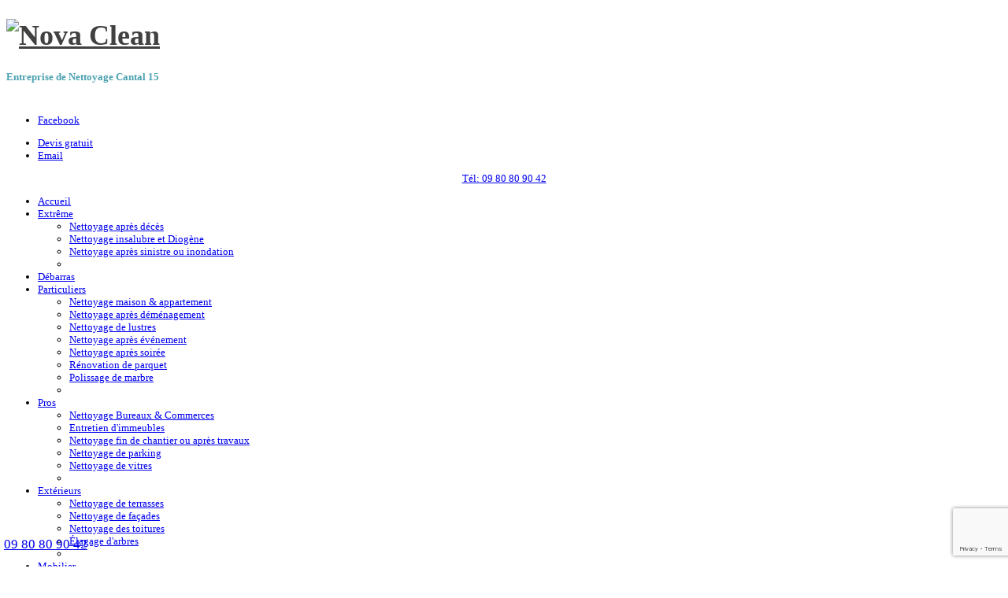

--- FILE ---
content_type: text/html; charset=utf-8
request_url: https://www.entreprise-nettoyage-15-cantal.com/
body_size: 13141
content:
<!doctype html>
<!--[if lt IE 7]> <html class="no-js lt-ie9 lt-ie8 lt-ie7" lang="en"> <![endif]-->
<!--[if IE 7]>    <html class="no-js lt-ie9 lt-ie8" lang="en"> <![endif]-->
<!--[if IE 8]>    <html class="no-js lt-ie9" lang="en"> <![endif]-->
<!--[if gt IE 8]><!--> <html class="no-js" lang="en"><!--<![endif]-->
<head>
	<meta name="viewport" content="width=device-width, initial-scale=1.0">
	<base href="https://www.entreprise-nettoyage-15-cantal.com/" />
	<meta http-equiv="content-type" content="text/html; charset=utf-8" />
	<meta http-equiv="cleartype" content="on" />
	<meta name="author" content="Netio | www.netio.fr" />
	<meta name="description" content="Tél: 09 80 80 90 42 - La société de nettoyage propose l'entretien de locaux, nettoyage d'appartements et maison aux particuliers et entreprises à Aurillac dans le Cantal 15, nettoyage après inondation, sinistre, travaux ou déménagement et désinfection ou débarras de logement insalubre ou Diogène." />
	<title>Société de nettoyage à Aurillac dans le Cantal: sinistre, déménagement ou travaux, désinfection insalubre ou Diogène - NOVA CLEAN - Cantal 15000</title>
	<link href="https://www.entreprise-nettoyage-15-cantal.com/" rel="canonical" />
	<link href="/templates/encore/favicon.ico" rel="shortcut icon" type="image/vnd.microsoft.icon" />
	<link href="https://www.entreprise-nettoyage-15-cantal.com/components/com_itemrating/assets/rating.css" rel="stylesheet" type="text/css" />
	<link href="https://www.entreprise-nettoyage-15-cantal.com/components/com_itemrating/assets/circle.css" rel="stylesheet" type="text/css" />
	<link href="/media/plg_system_jcepro/site/css/content.min.css?badb4208be409b1335b815dde676300e" rel="stylesheet" type="text/css" />
	<link href="/media/com_widgetkit/css/site.css" rel="stylesheet" type="text/css" id="widgetkit-site-css" />
	<style type="text/css">
.review-box{
		background-color:#DFDAEA;
		}
                #review-box h2.review-box-header,.user-rate-wrap
		{
		background-color:#8E74EA;
		color:#FFFFFF;
		}
		.review-stars .review-item,.review-percentage .review-item span,.review-summary,.review-container,.itemrating-pros-cons,.itemrating-pros-cons .itemrating-pros
		{
		    background-color:#FFFFFF;
			border-color:#DFDAEA;
			
		}
		.review-percentage .review-item span span,.review-final-score
		{
		     background-color:#FFFFFF;
		}
		.review-final-score
		{
			border-color:#DFDAEA;
			
		}
		#review-box .progress .bar
		{
		     background-color:#8E74EA;
		     background-image:linear-gradient(to bottom, #8E74EA, #8E74EA);
		    
		}
		
		#review-box .prog-circle .fill,#review-box .prog-circle .bar
		{
		    border-color:#8E74EA;
		}
		#review-box .prog-circle .percenttext
	       {
		    color:#8E74EA;
		    font-size:20px;
	       }
		
		#review-box .review-item h5,#review-box h1, #review-box h2, #review-box h3, #review-box h4, #review-box h5, #review-box h6, #review-box p, #review-box strong,.user-rate-wrap .user-rating-text,#review-box .review-final-score h3,#review-box .review-final-score h4,#review-box .rateWrapper
		{
		    color:#4E565B;
		}
		#review-box .rating-final-box
		{
			background:#8E74EA;
		}
		.itemrating-pros-cons .pros-title,.itemrating-pros-cons .cons-title
		{
		    color:#4E565B;	
		}
		.voting{color:#4E565B;}.review-box-header1{display:none;}#review-box{  margin: left;}
	</style>
	<script type="application/json" class="joomla-script-options new">{"csrf.token":"ea30e151e78adb5912be4a3c3b919062","system.paths":{"root":"","base":""}}</script>
	
	
	
	
	
	
	
	
	
	
	

<!--[if lt IE 9]>
<script src="http://html5shiv.googlecode.com/svn/trunk/html5.js"></script>
<script src="/templates/encore/js/selectivizr-min.js"></script>
<script src="/templates/encore/js/modernizr.js"></script>
<![endif]-->

	<link rel="stylesheet" href="/media/com_jchoptimize/cache/css/57aaad7006cf13e5a4928a6c69127504a15a84996f5deeecf293883356af7f17.css" />
	
	
    
    
    
    
    
	
	

	
	
<!--[if IE 6]> <link rel="stylesheet" type="text/css" href="/templates/encore/css/ie6.css" media="screen" /> <![endif]-->
<!--[if IE 7]> <link rel="stylesheet" type="text/css" href="/templates/encore/css/ie.css" media="screen" /> <![endif]-->
        
    	 
	
	
	
			
		<!-- Global site tag (gtag.js) - Google Analytics -->

<link rel="shortcut icon" type="image/png" href="/images/favicon.png"></link>
<meta property="og:locale" content="fr_FR"></meta>
<meta property="og:type" content="website"></meta>
<meta property="og:title" content="Nova Clean : Entreprise de nettoyage Cantal"></meta>
<meta property="og:description" content="La société de nettoyage NOVA CLEAN est votre entreprise professionnelle de nettoyage de maisons et appartements dans le Cantal à Aurillac."></meta>
<meta property="og:image" content="https://www.entreprise-nettoyage-15-cantal.com/images/entreprise-de-nettoyage/entreprise-nettoyage-logo.jpg"></meta>
<meta property="og:url" content="https://www.entreprise-nettoyage-15-cantal.com"></meta>
<meta property="og:site_name" content="Nova Clean : Entreprise de nettoyage dans le Cantal"></meta>
<script type="application/ld+json">
{
  "@context" : "http://schema.org",
  "@type" : "Organization",
  "@id": "https://www.entreprise-nettoyage-15-cantal.com/#organization",
    "telephone" : "09 80 80 90 42",
    "email" : "contact@entreprise-nettoyage-15-cantal.com",
    "address" : {
    "@type" : "PostalAddress",
    "addressLocality": "Aurillac",
    "postalCode": "15000",
    "addressCountry": "France"
	},
    "foundingDate": "2015",
    "url": "https://www.entreprise-nettoyage-15-cantal.com",
    "name": "Nova Clean : Entreprise de nettoyage Cantal à Aurillac",
    "logo": "https://www.entreprise-nettoyage-15-cantal.com/images/entreprise-de-nettoyage/entreprise-nettoyage-logo.jpg",
            "sameAs":[
                "https://www.facebook.com/entreprise.nettoyage.lyon69/"
		],
    "image": "https://www.entreprise-nettoyage-15-cantal.com/images/entreprise-de-nettoyage/entreprise-nettoyage-logo.jpg",
    "description": "La société de nettoyage NOVA CLEAN est votre entreprise professionnelle de nettoyage de maisons et appartements dans le Cantal à Aurillac."
}
</script>
<script type='application/ld+json'>
{
  "@context": "http://www.schema.org",
  "@type": "Service",
  "name": "Nettoyage après décès Cantal",
  "url": "https://www.entreprise-nettoyage-15-cantal.com/index.php/particuliers/nettoyage-apres-deces-aurillac",
  "logo": "https://www.entreprise-nettoyage-15-cantal.com/images/entreprise-de-nettoyage/entreprise-nettoyage-logo.jpg",
  "image": "https://www.entreprise-nettoyage-15-cantal.com/images/entreprise-de-nettoyage/entreprise-nettoyage-logo.jpg",
  "priceRange" : "$$$",
  "telephone": "0980806464",
  "description": "Nova Clean propose son service de nettoyage après décès dans le Cantal à Aurillac, service de décontamination et désinfection à la suite d'un suicide, crime ou mort naturelle.",
  "address": {
    "@type": "PostalAddress",
    "addressLocality": "Aurillac",
    "postalCode": "15000",
    "addressCountry": "France"
  },
   "openingHoursSpecification": [
          {
            "@context": "https://schema.org",
            "@type": "OpeningHoursSpecification",
            "dayOfWeek": "Monday - Sunday",
            "opens": "00:00–00:00"

        }],
"sameAs" : [
    "https://www.facebook.com/entreprise.nettoyage.lyon69/"
],
  "contactPoint": {
    "@type": "ContactPoint",
    "telephone": "0980806464",
    "contactType": "Customer Service"
  }
}
 </script>
<script type='application/ld+json'>
{
  "@context": "http://www.schema.org",
  "@type": "Service",
  "name": "Débarras Cantal",
  "url": "https://www.entreprise-nettoyage-15-cantal.com/index.php/debarras-appartement-maison-aurillac",
  "logo": "https://www.entreprise-nettoyage-15-cantal.com/images/entreprise-de-nettoyage/entreprise-nettoyage-logo.jpg",
  "image": "https://www.entreprise-nettoyage-15-cantal.com/images/entreprise-de-nettoyage/entreprise-nettoyage-logo.jpg",
  "priceRange" : "$$$",
  "telephone": "0980806464",
  "description": "Nova Clean propose son service de débarras de maison dans le Cantal à Aurillac, débarras de cave, grenier, garage, appartement. Après le débarras Nova Clean effectue le nettoyage et désinfection du logement.",
  "address": {
    "@type": "PostalAddress",
    "addressLocality": "Aurillac",
    "postalCode": "15000",
    "addressCountry": "France"
  },
   "openingHoursSpecification": [
          {
            "@context": "https://schema.org",
            "@type": "OpeningHoursSpecification",
            "dayOfWeek": "Monday - Sunday",
            "opens": "00:00–00:00"

        }],
"sameAs" : [
    "https://www.facebook.com/entreprise.nettoyage.lyon69/"
],
  "contactPoint": {
    "@type": "ContactPoint",
    "telephone": "0980806464",
    "contactType": "Customer Service"
  }
}
 </script>
<script type='application/ld+json'>
{
  "@context": "http://www.schema.org",
  "@type": "Service",
  "name": "Nettoyage après sinistre Cantal",
  "url": "https://www.entreprise-nettoyage-15-cantal.com/index.php/particuliers/nettoyage-apres-sinistre-incendie-aurillac",
  "logo": "https://www.entreprise-nettoyage-15-cantal.com/images/entreprise-de-nettoyage/entreprise-nettoyage-logo.jpg",
  "image": "https://www.entreprise-nettoyage-15-cantal.com/images/entreprise-de-nettoyage/entreprise-nettoyage-logo.jpg",
  "priceRange" : "$$$",
  "telephone": "0980806464",
  "description": "La société Nova Clean intervient dans le Cantal à Aurillac à la suite d'un sinistre, pour nettoyer après un incendie, pour une remise en état suite à un dégât des eaux ou inondation de votre logement ou commerce.",
  "address": {
    "@type": "PostalAddress",
    "addressLocality": "Aurillac",
    "postalCode": "15000",
    "addressCountry": "France"
  },
   "openingHoursSpecification": [
          {
            "@context": "https://schema.org",
            "@type": "OpeningHoursSpecification",
            "dayOfWeek": "Monday - Sunday",
            "opens": "00:00–00:00"

        }],
"sameAs" : [
    "https://www.facebook.com/entreprise.nettoyage.lyon69/"
],
  "contactPoint": {
    "@type": "ContactPoint",
    "telephone": "0980806464",
    "contactType": "Customer Service"
  }
}
 </script>		
		<!-- Built-in Slideshow -->
			 
		
		 
		 
		
		<!-- End of Built-in Slideshow -->
		
    <style type="text/css">
	body {font-size: 13px;}
	#site-name-handler{height:108px; }
	#sn-position h1{left:10px;top:5px;color:#414141;font-size:36px;}
	#sn-position h1 a {color:#414141;}
	#sn-position h2 {left:10px;top:75px;color:#4ba1b0;font-size:13px;}
	ul.columns-2 {width: 360px !important;}
	ul.columns-3 {width: 500px !important;}
	ul.columns-4 {width: 660px !important;}
	ul.columns-5 {width: 860px !important;}
		.camera_caption { top: 67%; }
	.camera_caption > div > div { width: 48%; }
	.camera_pie {
		width: 38px;
		height: 38px;
	}
	#slideshow-handler { min-height: 400px; }
		
</style>
<noscript>
			<style>
				img.jch-lazyload, iframe.jch-lazyload{
					display: none;
				}                               
			</style>                                
		</noscript>
		<script src="/media/com_jchoptimize/cache/js/244713f8cab7b57a840f0c80484bd5f3c8178f1cbed3aa6f11cad3ea2659db11.js"></script>
	<script src="https://www.entreprise-nettoyage-15-cantal.com/components/com_itemrating/assets/progress-circle.js" type="text/javascript"></script>
<script src="/media/com_jchoptimize/cache/js/244713f8cab7b57a840f0c80484bd5f306a908cc431b1a468fd167d35f104070.js"></script>
	<script src="https://www.google.com/recaptcha/api.js?render=6Lfy-fEaAAAAADS_bVOJ6NUFEBviNoIZ0v4n7swF" type="text/javascript"></script>
<script src="/media/com_widgetkit/lib/uikit/dist/js/uikit.min.js" type="text/javascript"></script>
<script src="/media/com_widgetkit/lib/uikit/dist/js/uikit-icons.min.js" type="text/javascript"></script>
<script type="text/javascript">

				function isTouchSupported() {
    var msTouchEnabled = window.navigator.msMaxTouchPoints;
    var generalTouchEnabled = 'ontouchstart' in document.createElement('div');
 
    if (msTouchEnabled || generalTouchEnabled) {
        return true;
    }
    return false;
}
				if (isTouchSupported()) {
				  var custom_event ='tap touchend ';
				}else
				{
				  var custom_event ='click';
				}
				
				
		var rateObject = {
	urlRate : 'https://www.entreprise-nettoyage-15-cantal.com/index.php',
	urlReset : 'https://www.entreprise-nettoyage-15-cantal.com/index.php',
	rate : function(obj) {
		obj.on(custom_event, function(e) {
                
			var thisObj = jQuery(this);
                        var cnst=thisObj.attr('class').split(' ')[2];	
                        var thisType = thisObj.hasClass('rateUp') ? 'up' : 'down';
			var thisItem = thisObj.attr('data-item');
			var thisValue = thisObj.children('span').text();
                        var context=thisObj.attr('data-context');
                        var context_id=thisObj.attr('data-contextid');
			var value=-2;
			if(thisType=='up')
			{
			 value=-1;
			}
			jQuery.post(rateObject.urlRate, { option:'com_itemrating',task:'item.rating',type : thisType, value:value,item : thisItem,context_id:context_id,context:context,tmpl:'component','ea30e151e78adb5912be4a3c3b919062':'1'  }, function(data) {
					var error=(data.error);
					if(error==false)
					{
					var count=jQuery( '.review-item').find( '.itemrate-count_'+ cnst).text();
					jQuery( '.review-item').find( '.itemrate-count_'+ cnst).text(parseInt(count)+1);
					thisObj.children('span').html(parseInt(thisValue, 10) + 1);
					thisObj.parent('.rateWrapper').find('.rate').addClass('rateDone').removeClass('rate');
					thisObj.addClass('active');
					     jQuery('.error_'+cnst).show();
					     jQuery('.errordiv_'+cnst).html(data.message);
					}
					else
					{
					     jQuery('.error_'+cnst).show();
					     jQuery('.errordiv_'+cnst).html(data.message);
					}
			}, 'json');
			e.preventDefault();
		});
	}
};

jQuery(function() {
	jQuery.ajaxSetup({ cache:false });
	rateObject.rate(jQuery('.rate'));
});

jQuery(document).ready(function() {


jQuery(document).on('mousemove touchmove', '.user-rate-active' , function (e) {
		var rated = jQuery(this);
		if( rated.hasClass('rated-done') ){
			return false;
		}
		if (!e.offsetX){
			e.offsetX = e.clientX - jQuery(e.target).offset().left;
		}
		var offset = e.offsetX + 4;
		if (offset > 100) {
			offset = 100;
		}
		rated.find('.user-rate-image span').css('width', offset + '%');
		var score = Math.floor(((offset / 10) * 5)) / 10;
		if (score > 5) {
			score = 5;
		}
		rated.find('.user-rate-image span').attr('title',offset);
	});
	jQuery(document).on('mousemove touchmove', '.progress-rate-active' , function (e) {
		var rated = jQuery(this);
		if( rated.hasClass('rated-done') ){
			return false;
		}
		if (!e.offsetX){
			e.offsetX = e.clientX - jQuery(e.target).offset().left;
		}
		var offset = Math.round(e.offsetX*100/rated.width());
		rated.find('.bar').css('width', offset + '%');
		rated.find('.text-percent').text(offset + '%');
		
	       });
	jQuery(document).on(custom_event, '.user-rate-active' , function (e) {
		var rated = jQuery(this);
		var cnst=jQuery(this).attr('class').split(' ')[2];
                
		var numVotes = rated.parent().find('.itemrate-count').text();
		var thisObj = jQuery(this);
			var thisType = 'rate';
			var thisItem = thisObj.attr('data-item');
			var thisValue = thisObj.children('span').text();
                        var context=thisObj.attr('data-context');
                        var context_id=thisObj.attr('data-contextid');
			var olddata=jQuery( '.review-item').find( '.itemrate-score_'+ cnst).text();
			var count=jQuery( '.review-item').find( '.itemrate-count_'+ cnst).text();
			var gg = rated.find('.user-rate-image_'+cnst+' span').width();
                       
		if (gg > 100) {
			gg = 100;
		}
		ngg = (gg*5)/100;
                
			jQuery.post(rateObject.urlRate, { option:'com_itemrating',task:'item.rating',type : thisType, item : thisItem,context_id:context_id,context:context,value:ngg,oldData:olddata,count:count,tmpl:'component','ea30e151e78adb5912be4a3c3b919062':'1'  }, function(data) {
			 
			var error=(data.error);
					if(error==false)
					{
					     var fcount=jQuery.parseJSON(data.rating);
					     jQuery('.error_'+cnst).show();
					     jQuery('.errordiv_'+cnst).html(data.message);
					     var count=jQuery( '.review-item').find( '.itemrate-count_'+ cnst).text();
					     jQuery( '.review-item').find( '.itemrate-count_'+ cnst).text(parseInt(count)+1);
					     jQuery( '.review-item').find( '.itemrate-score_'+ cnst).text(fcount.rating);
					     rated.addClass('rated-done_'+cnst).attr('data-rate',fcount.rating);
					     rated.find('.user-rate-image_'+cnst+' span').width(fcount.rating+'%');
                                           
					     rated.removeClass('user-rate-active');
		    
					}
					else
					{
					     jQuery('.error_'+cnst).show();
					     jQuery('.errordiv_'+cnst).html(data.message);
					}
			}, 'json');
                        
			e.preventDefault();
                        e.stopImmediatePropagation();
			return false;
	});
	jQuery(document).on(custom_event, '.progress-rate-active' , function (e) {
		var rated = jQuery(this);
		var cnst=jQuery(this).attr('class').split(' ')[3];
		var numVotes = rated.parent().find('.itemrate-count').text();
		var thisObj = jQuery(this);
			var thisType = 'rate';
			var thisItem = thisObj.attr('data-item');
                         var context=thisObj.attr('data-context');
                        var context_id=thisObj.attr('data-contextid');
			var thisValue = thisObj.children('span').text();
			var olddata=jQuery( '.review-item').find( '.itemrate-score_'+ cnst).text();
			var count=jQuery( '.review-item').find( '.itemrate-count_'+ cnst).text();
			var gg = parseFloat(rated.find('.bar_'+cnst+' span').text());
			var ngg=(gg/20);
                        
                        		jQuery.post(rateObject.urlRate, { option:'com_itemrating',task:'item.rating',type : thisType, item : thisItem,context_id:context_id,context: context,value:ngg,oldData:olddata,count:count,tmpl:'component','ea30e151e78adb5912be4a3c3b919062':'1'  }, function(data) {
			 
			var error=(data.error);
					if(error==false)
					{
					     var fcount=jQuery.parseJSON(data.rating);
					     jQuery('.error_'+cnst).show();
					     jQuery('.errordiv_'+cnst).html(data.message);
					     var count=jQuery( '.review-item').find( '.itemrate-count_'+ cnst).text();
					     jQuery( '.review-item').find( '.itemrate-count_'+ cnst).text(parseInt(count)+1);
					     jQuery( '.review-item').find( '.itemrate-score_'+ cnst).text(fcount.rating);
					     rated.addClass('rated-done_'+cnst).attr('data-rate',fcount.rating);
					     rated.find('.bar_'+cnst).width(fcount.rating+'%');
                                               rated.find('.text-percent_'+cnst).text(fcount.rating + '%');
					     rated.removeClass('user-rate-active');
		    
					}
					else
					{
					     jQuery('.error_'+cnst).show();
					     jQuery('.errordiv_'+cnst).html(data.message);
					}
			}, 'json');
                        
			e.preventDefault();
                        e.stopImmediatePropagation();
			return false;
	});
	
	jQuery(document).on('mouseleave touchend', '.progress-rate-active' , function () {
		var rated = jQuery(this);
		if( rated.hasClass('rated-done') ){
			return false;
		}
		var post_rate = rated.attr('data-rate');
		rated.find('.bar').css('width', post_rate + '%');
		rated.find('.text-percent').text(post_rate + '%');
		
	});
	
	jQuery(document).on('mouseleave touchend', '.user-rate-active' , function () {
		var rated = jQuery(this);
		if( rated.hasClass('rated-done') ){
			return false;
		}
		var post_rate = rated.attr('data-rate');
		rated.find('.user-rate-image span').css('width', post_rate + '%');
	});
});
function closeSpan(elem)
{
    jQuery('.error_'+elem).hide();
}
if (typeof window.grecaptcha !== 'undefined') { grecaptcha.ready(function() { grecaptcha.execute("6Lfy-fEaAAAAADS_bVOJ6NUFEBviNoIZ0v4n7swF", {action:'homepage'});}); }function do_nothing() { return; }
	</script>
<script type="text/javascript">
  WebFontConfig = {
    google: { families: [ 'Open+Sans:300italic,400italic,700italic,800italic,400,300,700,800:latin' ] }
  };
  (function() {
    var wf = document.createElement('script');
    wf.src = ('https:' == document.location.protocol ? 'https' : 'http') +
      '://ajax.googleapis.com/ajax/libs/webfont/1/webfont.js';
    wf.type = 'text/javascript';
    wf.async = 'true';
    var s = document.getElementsByTagName('script')[0];
    s.parentNode.insertBefore(wf, s);
  })(); </script>
<script src="/media/com_jchoptimize/cache/js/244713f8cab7b57a840f0c80484bd5f31a873181596f9a66a98bff82f77d661e.js"></script>
	<script type="text/javascript">
    jQuery(document).ready(function(){ 
        jQuery("ul.menu-nav").supersubs({ 
			minWidth: 18,
            extraWidth:  1
        }).superfish({ 
            delay:500,
            animation:{opacity:'show',height:'show',width:'show'},
            speed:'normal',
            autoArrows:true,
            dropShadows:false 
        });
    }); 
	</script>
<script type="text/javascript">
	jQuery(document).ready(function() {
		jQuery('#menupanel').on('click', function() {
			jQuery('div.panel1').animate({
				'width': 'show'
			}, 300, function() {
				jQuery('div.menupanel').fadeIn(200);
			});
		});
		jQuery('span.closemenu').on('click', function() {
			jQuery('div.menupanel').fadeOut(200, function() {
				jQuery('div.panel1').animate({
					'width': 'hide'
				}, 300);
			});
		});
	});
	</script>
<script>
  window.dataLayer = window.dataLayer || [];
  function gtag(){dataLayer.push(arguments);}
  gtag('js', new Date());

  gtag('config', 'G-4RKNYE79BD');
</script>
<script src="/media/com_jchoptimize/cache/js/244713f8cab7b57a840f0c80484bd5f3e322718984e2698c022644f54249864b.js"></script>
	<script>
			jQuery(function(){		
				jQuery('#ph-camera-slideshow').camera({
					alignment: 'topCenter',
					autoAdvance: true,
					mobileAutoAdvance: true, 
					slideOn: 'random',	
					thumbnails: false,
					time: 2000,
					transPeriod: 1000,
					cols: 10,
					rows: 6,
					slicedCols: 10,	
					slicedRows: 6,
					fx: 'curtainSliceRight,blindCurtainSliceTop',
					gridDifference: 250,
					height: '39%',
					minHeight: '400px',
					imagePath: '/templates/encore/images/',	
					hover: true,
					loader: 'pie',
					barDirection: 'leftToRight',
					barPosition: 'bottom',	
					pieDiameter: 38,
					piePosition: 'rightTop',
					loaderColor: '#eeeeee', 
					loaderBgColor: '#222222', 
					loaderOpacity: 0.8,
					loaderPadding: 1,
					loaderStroke: 5,
					navigation: true,
					playPause: true,
					navigationHover: true,
					mobileNavHover: true,
					opacityOnGrid: false,
					pagination: true,
					pauseOnClick: true,
					portrait: false				});
			});
		</script>
	<script src="/media/com_widgetkit/js/maps.js" defer="defer" type="text/javascript"></script>
	<script async src="https://www.googletagmanager.com/gtag/js?id=G-4RKNYE79BD"></script>
	<script src="/media/com_jchoptimize/cache/js/244713f8cab7b57a840f0c80484bd5f3154557d27e903de52681ff59e9c7973f.js" async></script>





	</head>
<body>
<div class="container main-bg">
	<div id="main-handler">
		<header id="top-handler">
			
			<div id="top">
				<div class="row-fluid">
						<div id="site-name-handler" class="span5">
							<div id="sn-position">
																					<h1> <a href="/"><img alt="Nova Clean" src="/images/entreprise-de-nettoyage/franchise-entreprise-nettoyage-logo.jpg" width="180" height="45" /></a></h1>
																												<h2> Entreprise de Nettoyage Cantal 15 </h2>
														</div>
						</div>
						<div id="top-nav-handler" class="span7">
												<nav id="social">
							<ul id="social-links">
																								<li><a href="https://www.facebook.com/Evolution-Services-Rh%C3%B4ne-Alpes-105559244955959" title="Facebook" id="facebook" target="_blank"><span>Facebook</span></a></li>																																																															</ul>
						</nav>
												<div id="top-quick-nav">
														<div id="quick-menu">
<ul class="menu">
<li class="item-501"><a href="/index.php/demande-de-devis" ><span class="link-no-image">Devis gratuit</span></a></li><li class="item-503"><a href="mailto:contact@entreprise-nettoyage-15-cantal.com" ><span class="link-no-image">Email</span></a></li></ul>



<div class="custom"  >
	<p style="text-align: center;"><a class="button" href="tel:0980809042">Tél: 09 80 80 90 42</a></p></div>
</div>
																				</div>
												
						<div class="clear-sep"></div>
				
					</div>
				</div>
			</div>
			<div class="clear"> </div>
						<nav id="menu">
				<div id="menu-handler">
					<div class="row-fluid">
						<div class="span12">
<ul class="menu-nav" id="nav">
<li class="item-435 current active"><a href="/index.php" title="Nettoyage après dégât des eaux Cantal" ><span class="link-no-image">Accueil</span></a></li><li class="item-646 deeper parent"><a href="#" ><span class="link-no-image">Extrême</span></a><ul ><li class="item-654"><a href="/index.php/particuliers/nettoyage-apres-deces-aurillac" title="Nettoyage après décès Aurillac dans le Cantal 15" ><span class="link-no-image">Nettoyage après décès</span></a></li><li class="item-655"><a href="/index.php/particuliers/nettoyage-insalubre-diogene-aurillac" title="Nettoyage extrême d'appartement ou maison insalubre, syndrome Diogène à Aurillac" ><span class="link-no-image">Nettoyage insalubre et Diogène</span></a></li><li class="item-656"><a href="/index.php/particuliers/nettoyage-apres-sinistre-incendie-aurillac" title="Nettoyage après sinistre Aurillac dans le Cantal 15" ><span class="link-no-image">Nettoyage après sinistre ou inondation</span></a></li><li class="clear"> </li></ul></li><li class="item-586"><a href="/index.php/debarras-appartement-maison-aurillac" title="Débarras d'encombrants à Aurillac dans les maisons, caves, greniers en Cantal 15" ><span class="link-no-image">Débarras</span></a></li><li class="item-507 deeper parent"><a href="#" ><span class="link-no-image">Particuliers</span></a><ul ><li class="item-502"><a href="/index.php/particuliers/nettoyage-appartement-maison-aurillac" title="Ménage à domicile Aurillac dans le Cantal 15" ><span class="link-no-image">Nettoyage maison &amp; appartement  </span></a></li><li class="item-505"><a href="/index.php/particuliers/nettoyage-apres-demenagement-aurillac" title="Nettoyage après déménagement Aurillac dans le Cantal 15" ><span class="link-no-image">Nettoyage après déménagement </span></a></li><li class="item-516"><a href="/index.php/particuliers/nettoyage-de-lustres-aurillac" title="Nettoyage de lustres Aurillac dans le Cantal 15" ><span class="link-no-image">Nettoyage de lustres</span></a></li><li class="item-556"><a href="/index.php/particuliers/nettoyage-apres-evenement-aurillac" title="Nettoyage après événement, réception, mariage Aurillac dans le Cantal 15" ><span class="link-no-image">Nettoyage après événement</span></a></li><li class="item-557"><a href="/index.php/particuliers/nettoyage-apres-soiree-aurillac" title="Nettoyage après soirée, fête privée Aurillac dans le Cantal 15" ><span class="link-no-image">Nettoyage après soirée</span></a></li><li class="item-653"><a href="/index.php/entreprise-de-nettoyage/poncage-renovation-parquet-aurillac" title="Rénovation et vitrification de parquet à Aurillac en Cantal (15): Nova Clean" ><span class="link-no-image">Rénovation de parquet</span></a></li><li class="item-661"><a href="/index.php/polissage-de-marbre-aurillac" title="Polissage de marbre Aurillac dans le Cantal 15" ><span class="link-no-image">Polissage de marbre</span></a></li><li class="clear"> </li></ul></li><li class="item-508 deeper parent"><a href="#" ><span class="link-no-image">Pros</span></a><ul ><li class="item-517"><a href="/index.php/entreprises/nettoyage-bureaux-commerces-aurillac" title="Nettoyage Bureaux &amp; Commerces Aurillac dans le Cantal 15" ><span class="link-no-image">Nettoyage Bureaux &amp; Commerces</span></a></li><li class="item-518"><a href="/index.php/entreprises/entretien-immeubles-aurillac" title="Nettoyage copropriété immeuble Aurillac dans le Cantal 15" ><span class="link-no-image">Entretien d'immeubles</span></a></li><li class="item-519"><a href="/index.php/entreprises/nettoyage-apres-travaux-aurillac" title="Nettoyage fin de chantier et après travaux Aurillac dans le Cantal 15" ><span class="link-no-image">Nettoyage fin de chantier ou après travaux</span></a></li><li class="item-520"><a href="/index.php/entreprises/nettoyage-de-parking-aurillac" title="Nettoyage de parking Aurillac dans le Cantal 15" ><span class="link-no-image">Nettoyage de parking</span></a></li><li class="item-514"><a href="/index.php/entreprises/nettoyage-de-vitres-aurillac" title="Nettoyage de vitres Aurillac dans le Cantal 15" ><span class="link-no-image">Nettoyage de vitres</span></a></li><li class="clear"> </li></ul></li><li class="item-647 deeper parent"><a href="#" ><span class="link-no-image">Extérieurs</span></a><ul ><li class="item-658"><a href="/index.php/particuliers/nettoyage-terrasse-aurillac" title="Nettoyage terrasse balcon Aurillac dans le Cantal 15" ><span class="link-no-image">Nettoyage de terrasses</span></a></li><li class="item-662"><a href="/index.php/exterieurs/nettoyage-facades-aurillac-saint-flour" title="Spécialiste du Nettoyage de Façades et Bardages dans le Cantal" ><span class="link-no-image">Nettoyage de façades</span></a></li><li class="item-663"><a href="/index.php/exterieurs/nettoyage-toitures-aurillac-saint-flour" title="Nettoyage des Toitures et Gouttières à Aurillac, Saint-Flour et dans le Cantal (15)" ><span class="link-no-image">Nettoyage des toitures</span></a></li><li class="item-664"><a href="/index.php/exterieurs/elagage-arbres-aurillac-saint-flour" title="Élagage d'arbres à Aurillac et Saint-Flour - Nova Clean, votre expert dans le Cantal" ><span class="link-no-image">Élagage d'arbres</span></a></li><li class="clear"> </li></ul></li><li class="item-648 deeper parent"><a href="#" ><span class="link-no-image">Mobilier</span></a><ul ><li class="item-649"><a href="/index.php/entreprises/nettoyage-de-moquette-aurillac" title="Nettoyage moquette Aurillac dans le Cantal 15" ><span class="link-no-image">Nettoyage de moquette</span></a></li><li class="item-650"><a href="/index.php/nettoyage-de-canape-aurillac" title="Nettoyage de canapé à domicile à Aurillac dans le Cantal 15" ><span class="link-no-image">Nettoyage de canapé</span></a></li><li class="item-651"><a href="/index.php/nettoyage-de-tapis-a-domicile-aurillac" title="Entreprise de nettoyage de tapis Aurillac dans le Cantal 15" ><span class="link-no-image">Nettoyage de tapis</span></a></li><li class="item-652"><a href="/index.php/nettoyage-de-matelas-aurillac" title="Nettoyage matelas Aurillac dans le Cantal 15" ><span class="link-no-image">Nettoyage de matelas</span></a></li><li class="item-657"><a href="/index.php/particuliers/nettoyage-de-store-aurillac" title="Nettoyage de store Aurillac dans le Cantal 15" ><span class="link-no-image">Nettoyage de store</span></a></li><li class="item-659"><a href="/index.php/nettoyage-auto-aurillac" title="Nettoyage de Véhicules Aurillac dans le Cantal 15" ><span class="link-no-image">Nettoyage auto</span></a></li><li class="clear"> </li></ul></li><li class="item-509 deeper parent"><a href="/index.php/demande-de-devis" ><span class="link-no-image">Contact</span></a><ul ><li class="item-583"><a href="/index.php/demande-de-devis" ><span class="link-no-image">Demande de devis</span></a></li><li class="item-584"><a href="https://www.nova-clean.fr/index.php/avis" target="_blank" ><span class="link-no-image">Laisser un avis</span></a></li><li class="item-526"><a href="https://www.nova-clean.fr/index.php/recrutement" target="_blank" ><span class="link-no-image">Recrutement</span></a></li><li class="clear"> </li></ul></li></ul>

<script>selectnav('nav', {
  nested: true,
  indent: ' &nbsp; &nbsp; '
}); </script></div>
											</div>
				</div>
			</nav>
			
		</header>

		


					<div id="nav-line">
				<div class="row-fluid">
					<div class="span12"><div id="brcr">

<div class="custom"  >
	<h1 style="text-align: center;"><span style="font-size: 18pt; color: #15bcb6;">ENTREPRISE DE NETTOYAGE, <span style="color: #808080;">DÉBARRAS</span> ET DÉCONTAMINATION</span></h1></div>
</div></div>
				</div>
			</div>
		
		<div class="row-fluid" id="slideshow-header">
		
		
				
						<div id="slideshow-handler-bg" class="span12">
				<div id="slideshow-handler"> 
										<div class="camera_wrap" id="ph-camera-slideshow">					<div data-thumb="/images/entreprise-de-nettoyage/nettoyage-appartement.jpg" data-src="/images/entreprise-de-nettoyage/nettoyage-appartement.jpg">
						<div class="camera_caption fadeFromLeft" style="">
							<div><h1><span style="font-size: 18pt;" wfd-id="0">Entreprise de nettoyage Aurillac</span></h1></div>
						</div>
					</div>
										<div data-thumb="/images/entreprise-de-nettoyage/entreprise-nettoyage-7.jpg" data-src="/images/entreprise-de-nettoyage/entreprise-nettoyage-7.jpg">
						<div class="camera_caption fadeFromLeft" style="">
							<div><h1><span style="font-size: 18pt;" wfd-id="0">Nettoyage de vitres Aurillac</span></h1></div>
						</div>
					</div>
										<div data-thumb="/images/entreprise-de-nettoyage/nettoyage-moquette-hotel.jpg" data-src="/images/entreprise-de-nettoyage/nettoyage-moquette-hotel.jpg">
						<div class="camera_caption fadeFromLeft" style="">
							<div><h1><span style="font-size: 18pt;" wfd-id="0">Nettoyage de moquette Aurillac</span></h1></div>
						</div>
					</div>
					</div> 
									</div>
			</div>
						
					
		
		</div>

		<div id="content-handler">
					

						
						
									
			<div id="tmp-container">
					
										<div id="main-content-handler">
						<div class="row-fluid">
														<div class="span12">
								
																								<div class="tmp-content-area" style="border-top: none !important;">
								<article class="item-page">


	
	

	

			<h1>L'entreprise de nettoyage NOVA CLEAN présente ses services aux particuliers et professionnels à Aurillac, Saint-Flour en Cantal (15)</h1>
<h2><span wfd-id="5">Nettoyage de maisons &amp; appartements après déménagement</span></h2>
<p><img class="jch-lazyload" src="[data-uri]" data-src="/images/entreprise-de-nettoyage/femme-menage-a-domicile.jpg" alt="menage Aurillac, Saint-Flour" width="450" height="300" style="margin-bottom: 20px; margin-right: 20px; float: left;" /><noscript><img src="/images/entreprise-de-nettoyage/femme-menage-a-domicile.jpg" alt="menage Aurillac, Saint-Flour" width="450" height="300" style="margin-bottom: 20px; margin-right: 20px; float: left;" /></noscript></p>
<p style="text-align: justify;">La société de nettoyage Nova Clean propose une large gamme de services de nettoyage dans le Cantal à Aurillac, Saint-Flour comme le&nbsp;<a href="/index.php/particuliers/nettoyage-apres-demenagement-aurillac" title="Ménage de fin de location">nettoyage de maisons&nbsp;&amp; appartements après déménagement</a>, en fin de bail et avant état des lieux avec une remise en état complète du logement, décapage des sols, lessivage de murs, détartrage des robinets, dégraissage de cuisine et lavage de vitres. Nous réalisons aussi le ménage minutieux avant emménagement pour les clients exigeants. Le <a href="/index.php/particuliers/nettoyage-appartement-maison-aurillac">nettoyage de maisons</a> et appartements, c'est notre spécialité!</p>
<h2 style="text-align: justify;">Décontamination et nettoyage après sinistre, inondation ou incendie</h2>
<p style="text-align: justify;">Nous intervenons en équipe avec notre matériel et produits pour la désinfection et le <a href="/index.php/particuliers/nettoyage-apres-sinistre-incendie-aurillac" title="Décontamination suite dégât des eaux Cantal">nettoyage après sinistre dans le Cantal</a> suite à un dégât des eaux ou un incendie. Nous réalisons le débarras de déchets, mobilier sinistré, assèchement des lieux, décontamination et assainissement de locaux.&nbsp;</p>
<h2 style="text-align: justify;">Désinfection et nettoyage après décès, insalubre ou Diogène</h2>
<p style="text-align: justify;">Nova Clean est une <a href="https://www.entreprise-nettoyage-16-charente.com" title="Nova Clean: services de nettoyage et désinfection en Charente">société de nettoyage</a> à Aurillac qui propose le <a href="/index.php/particuliers/nettoyage-insalubre-diogene-aurillac" title="Remise en état logement insalubre et Diogène">nettoyage d'appartement insalubre</a> ou après un squat, la remise en état de maisons et appartement très sale suite à un syndrome Diogène. Nous nous occupons de tout en proposant le <a href="/index.php/debarras-appartement-maison-aurillac" title="Service de débarrassage de logements, caves et garages en Cantal">débarras de maisons et appartements</a>, l'enlèvement des encombrants, déchets, la désinfection des lieux par fumigènes et le nettoyage complet du logement ou local pour y habiter, le louer ou le vendre.&nbsp; Nous sommes également spécialisés en&nbsp;<a href="/index.php/particuliers/nettoyage-apres-deces-aurillac" title="Désinfection maison après décès">nettoyage et désinfection après mort naturelle</a>, suicide ou crime dans le Cantal 42.</p>
<h2><img class="jch-lazyload" src="[data-uri]" data-src="/images/entreprise-de-nettoyage/nettoyage-apres-deces-diogene-insalubre.jpg" alt="entreprise de décontamination cantal 15" width="450" height="300" style="margin-bottom: 20px; margin-left: 20px; float: right;" /><noscript><img src="/images/entreprise-de-nettoyage/nettoyage-apres-deces-diogene-insalubre.jpg" alt="entreprise de décontamination cantal 15" width="450" height="300" style="margin-bottom: 20px; margin-left: 20px; float: right;" /></noscript>Nettoyage de moquettes, canapé et matelas à domicile par injection extraction</h2>
<p style="text-align: justify;">L'entreprise de propreté NOVA CLEAN propose le <a href="/index.php/entreprises/nettoyage-de-moquette-aurillac" title="Nettoyage de moquette d'entreprise et bureaux">nettoyage de moquette de bureau</a>, lavage de canapé à domicile par injection extraction, méthode la plus efficace pour venir à bout des tâches. Notre technique de nettoyage élimine les bactéries et les acariens. Nous proposons aussi le&nbsp;nettoyage de moquettes, le&nbsp;nettoyage de matelas à domicile, le&nbsp;nettoyage et desinfection de tapis à domicile&nbsp;et&nbsp;lavage de vitres... Nous réalisons l'entretien de locaux industriels, administrations et collectivités ainsi que le <a href="/index.php/polissage-de-marbre-aurillac" title="Polissage et rénovation de marbre et travertin">ponçage de marbre</a> dans les hotels, camping, gîtes et base de vie.&nbsp;</p>
<h2><span wfd-id="4">Remise en état de fin de chantier pour particuliers et entreprises</span></h2>
<p style="text-align: justify;">L'agence de propreté propose des services de qualité autour d'Aurillac pour votre <a href="/index.php/entreprises/nettoyage-apres-travaux-aurillac" title="Ménage fin de chantier Aurillac">nettoyage après travaux</a> au meilleur tarif. Nous sommes disponibles 7/7 pour élaborer votre devis selon cahier des charges à Aurillac et pour intervenir dans les plus brefs délais. Nous intervenons généralement en binome en toute autonomie avec notre matériel et nous produits professionnels. Nous nettoyons votre appartement après travaux mais aussi les bureaux, commerces et immeubles en fin de chantier. Nous proposons la <a href="/index.php/entreprise-de-nettoyage/poncage-renovation-parquet-aurillac" title="Ponçage de parquet">rénovation de sols en parquet</a>.</p>
<h3>Nettoyage de façades, bardages, toitures et gouttières à Aurillac avec Nova Clean</h3>
<p>Nova Clean propose des services de <a href="/index.php/exterieurs/nettoyage-facades-aurillac-saint-flour" title="Nettoyage façade et bardage">nettoyage de façades, bardages</a>, <a href="/index.php/exterieurs/nettoyage-toitures-aurillac-saint-flour" title="Nettoyage toiture et gouttières">démoussage de toitures et gouttières à Aurillac</a>, dans le département du Cantal (15). Grâce à une expertise professionnelle et à des techniques adaptées, Nova Clean redonne vie aux surfaces extérieures en éliminant saletés, mousses et autres impuretés, pour une apparence impeccable et durable. Que ce soit pour des habitations, des locaux commerciaux ou des bâtiments industriels, l'équipe assure un entretien soigné et respectueux des matériaux, garantissant ainsi l'amélioration de l'esthétique et la préservation des structures.</p>
<p>&nbsp;</p>
<h3>Demandes de devis</h3>
<p>Bonjour, j’ai de nombreux tapis, notamment reçu en héritage, et ils sont très sales. Je recherche une société de nettoyage pour les laver à mon domicile à Aurillac. Je vous donne quelques mesures et je multiplierais par le nombre!&nbsp; Éventuellement, avez-vous un prix au mètre carré ? Entre 15 et 20 tapis; certains seront peut-être à jeter</p> 
		<div class="review_wrap"><div id="rating_1"><div class="review-box review-top review-stars" id="review-box"><div class="review-container"><div class="rating-view"><h2 class="review-box-header review-box-header1">Uncategorised</h2><div class="review-item">
			<h5 class="item-score">Our Rating: <span class="itemrate-score_com_content_98_1"> 95</span>%<small class="small_com_content_98_1 voting">  - <span class="itemrate-count_com_content_98_1">66 </span>votes</small></h5>
			<div class="user-rate " data-item="1" data-rate="95" data-context="com_content" data-contextid="98"><span class="user-rate-image user-rate-image_com_content_98_1 post-large-rate stars-large"><span style="width: 95%;"></span></span></div></div><span class="error_com_content_98_1 item-warning" style="display:none;"><div class="alert alert-error">
              <button  class="btn-close" type="button" onClick="javascript:closeSpan('com_content_98_1')">x</button><span class="errordiv_com_content_98_1"></span></div></span></div><div class="review-summary">
		<div class="review-final-score"><span class="rating-final-box"><span class="review-total-box">4.75</span><br/><span class="post-large-rate stars-large"><span style="width: 95%;"></span></span></span><h4></h4>
			</div></div></div></div></div><script type="application/ld+json">
{ "@context": "http://schema.org",
  "@type": "Product",
  "name": "Accueil",
  "image":"components/com_itemrating/assets/images/noimage.png",
  "description": "L'entreprise de nettoyage NOVA CLEAN présente ses services aux particuliers et professionnels à Aurillac, Saint-Flour en Cantal (15) Nettoyage de maisons &amp; appartements après déménagement La société de nettoyage Nova Clean propose une large gamme de services de nettoyage dans le Cantal à Aurillac, Saint-Flour comme le&nbsp;nettoyage de maisons&nbsp;&amp; appartements après déménagement, en fin de bail et avant état des lieux avec une remise en état complète du logement, décapage des sols, lessivage de murs, détartrage des robinets, dégraissage de cuisine et lavage de vitres. Nous réalisons aussi le ménage minutieux avant emménagement pour les clients exigeants. Le nettoyage de maisons et appartements, c'est notre spécialité! Décontamination et nettoyage après sinistre, inondation ou incendie Nous intervenons en équipe avec notre matériel et produits pour la désinfection et le nettoyage après sinistre dans le Cantal suite à un dégât des eaux ou un incendie. Nous réalisons le débarras de déchets, mobilier sinistré, assèchement des lieux, décontamination et assainissement de locaux.&nbsp; Désinfection et nettoyage après décès, insalubre ou Diogène Nova Clean est une société de nettoyage à Aurillac qui propose le nettoyage d'appartement insalubre ou après un squat, la remise en état de maisons et appartement très sale suite à un syndrome Diogène. Nous nous occupons de tout en proposant le débarras de maisons et appartements, l'enlèvement des encombrants, déchets, la désinfection des lieux par fumigènes et le nettoyage complet du logement ou local pour y habiter, le louer ou le vendre.&nbsp; Nous sommes également spécialisés en&nbsp;nettoyage et désinfection après mort naturelle, suicide ou crime dans le Cantal 42. Nettoyage de moquettes, canapé et matelas à domicile par injection extraction L'entreprise de propreté NOVA CLEAN propose le nettoyage de moquette de bureau, lavage de canapé à domicile par injection extraction, méthode la plus efficace pour venir à bout des tâches. Notre technique de nettoyage élimine les bactéries et les acariens. Nous proposons aussi le&nbsp;nettoyage de moquettes, le&nbsp;nettoyage de matelas à domicile, le&nbsp;nettoyage et desinfection de tapis à domicile&nbsp;et&nbsp;lavage de vitres... Nous réalisons l'entretien de locaux industriels, administrations et collectivités ainsi que le ponçage de marbre dans les hotels, camping, gîtes et base de vie.&nbsp; Remise en état de fin de chantier pour particuliers et entreprises L'agence de propreté propose des services de qualité autour d'Aurillac pour votre nettoyage après travaux au meilleur tarif. Nous sommes disponibles 7/7 pour élaborer votre devis selon cahier des charges à Aurillac et pour intervenir dans les plus brefs délais. Nous intervenons généralement en binome en toute autonomie avec notre matériel et nous produits professionnels. Nous nettoyons votre appartement après travaux mais aussi les bureaux, commerces et immeubles en fin de chantier. Nous proposons la rénovation de sols en parquet. Nettoyage de façades, bardages, toitures et gouttières à Aurillac avec Nova Clean Nova Clean propose des services de nettoyage de façades, bardages, démoussage de toitures et gouttières à Aurillac, dans le département du Cantal (15). Grâce à une expertise professionnelle et à des techniques adaptées, Nova Clean redonne vie aux surfaces extérieures en éliminant saletés, mousses et autres impuretés, pour une apparence impeccable et durable. Que ce soit pour des habitations, des locaux commerciaux ou des bâtiments industriels, l'équipe assure un entretien soigné et respectueux des matériaux, garantissant ainsi l'amélioration de l'esthétique et la préservation des structures. &nbsp; Demandes de devis Bonjour, j’ai de nombreux tapis, notamment reçu en héritage, et ils sont très sales. Je recherche une société de nettoyage pour les laver à mon domicile à Aurillac. Je vous donne quelques mesures et je multiplierais par le nombre!&nbsp; Éventuellement, avez-vous un prix au mètre carré ? Entre 15 et 20 tapis; certains seront peut-être à jeter",
  "sku": "98",
  "mpn": "98",
  "brand": {
    "@type": "Brand",
    "name": "Accueil"
  },
  "aggregateRating":
    {"@type": "AggregateRating",
     "ratingValue": "4.75",
     "bestRating": "5",
     "worstRating": "0",
     "reviewCount": "66"
    }
}
</script></div></article>

								</div>
															</div>
													</div>
					</div>
			</div>
		</div>
		
						
	</div>
</div>

<div class="container">
	<section id="bottom-bg">
	
				<div id="bot-modules">
			<div class="row-fluid">
				<div class="span4" style="">		<div class="moduletable">
									<h3><span>Contact</span></h3>
					
								<div class="module-content">

<div class="custom"  >
	<p>&nbsp;</p>
<p><img class="jch-lazyload" src="[data-uri]" data-src="/images/entreprise-de-nettoyage/franchise-entreprise-nettoyage-logo.jpg" alt="logo nettoyage" width="180" height="45" /><noscript><img src="/images/entreprise-de-nettoyage/franchise-entreprise-nettoyage-logo.jpg" alt="logo nettoyage" width="180" height="45" /></noscript></p>
<p><span id="cloake52c6eb5b02f9b9ce11eb1a1560ab3dd">Cette adresse e-mail est protégée contre les robots spammeurs. Vous devez activer le JavaScript pour la visualiser.</span><script type='text/javascript'>
				document.getElementById('cloake52c6eb5b02f9b9ce11eb1a1560ab3dd').innerHTML = '';
				var prefix = '&#109;a' + 'i&#108;' + '&#116;o';
				var path = 'hr' + 'ef' + '=';
				var addye52c6eb5b02f9b9ce11eb1a1560ab3dd = 'c&#111;nt&#97;ct' + '&#64;';
				addye52c6eb5b02f9b9ce11eb1a1560ab3dd = addye52c6eb5b02f9b9ce11eb1a1560ab3dd + '&#101;ntr&#101;pr&#105;s&#101;-n&#101;tt&#111;y&#97;g&#101;-15-c&#97;nt&#97;l' + '&#46;' + 'c&#111;m';
				var addy_texte52c6eb5b02f9b9ce11eb1a1560ab3dd = 'Em&#97;&#105;l : c&#111;nt&#97;ct@&#101;ntr&#101;pr&#105;s&#101;-n&#101;tt&#111;y&#97;g&#101;-15-c&#97;nt&#97;l.c&#111;m';document.getElementById('cloake52c6eb5b02f9b9ce11eb1a1560ab3dd').innerHTML += '<a ' + path + '\'' + prefix + ':' + addye52c6eb5b02f9b9ce11eb1a1560ab3dd + '\'>'+addy_texte52c6eb5b02f9b9ce11eb1a1560ab3dd+'<\/a>';
		</script><br /><br />(Merci de nous envoyer l'adresse complète d'intervention, téléphone et photos du mobilier)</p>
<p><a href="tel:0980809042" class="button">09 80 80 90 42</a>&nbsp;</p>
<p><a href="/index.php/demande-de-devis" class="button">JE SOUHAITE UN DEVIS GRATUIT</a></p></div>
</div>
		</div>
	</div>				<div class="span4" style="">		<div class="moduletable">
									<h3><span>Intervention</span> dans le Cantal</h3>
					
								<div class="module-content">Aurillac, Saint-Flour, Arpajon-sur-Cère, Mauriac, Ytrac, Riom-ès-Montagnes, Maurs, Murat, Vic-sur-Cère, Naucelles, Ydes, Massiac, Jussac, Pleaux, Saint-Mamet-la-Salvetat, Lanobre, Saint-Paul-des-Landes, Sansac-de-Marmiesse.
<p></p><iframe src="https://www.google.com/maps/embed?pb=!1m18!1m12!1m3!1d360812.91625086963!2d2.4368924489008195!3d45.0482472747939!2m3!1f0!2f0!3f0!3m2!1i1024!2i768!4f13.1!3m3!1m2!1s0x47f7e6b037ac5dd5%3A0x3093cafcbe32660!2sCantal!5e0!3m2!1sfr!2sfr!4v1622042893710!5m2!1sfr!2sfr" width="100%" height="370" style="border:0;" allowfullscreen="" loading="lazy"></iframe></div>
		</div>
	</div>				<div class="span4" style="">		<div class="moduletable">
								<div class="module-content"><iframe width="100%" height="400" frameBorder="0" src="https://www.facebook.com/plugins/likebox.php?href=https://www.facebook.com/nova.clean.reseau&height=400&show_faces=false&colorscheme=light&stream=true&border_color&header=false&small_header=true">
</iframe></div>
		</div>
	</div>															</div>
		</div>
		<div class="clear"> </div>
				
			</section>
</div>


<div class="container">
	<footer id="footer">
	
		<div id="footer-line" class="row-fluid">
									<div id="foo-left-right">
				<div class="span6">
			<p>Nous avons 65&#160invités et aucun membre en ligne</p>

</div>				<div class="span6">

<div class="custom"  >
	<p style="text-align: right;">2015 - 2025 ©&nbsp;<a href="https://www.nova-clean.fr" target="_blank" rel="noopener">NOVA CLEAN</a>&nbsp; |&nbsp; <a href="/index.php/mentions-legales">MENTIONS LÉGALES</a></p></div>
</div>				<div class="clear"> </div>
			</div>
					</div>
	</footer>
</div>



<script type="text/javascript" src="/templates/encore/js/jquery.backstretch.min.js"></script>
<script type="text/javascript">
jQuery.backstretch("/images/entreprise-de-nettoyage/entreprise-de-nettoyage-bg.jpg");
</script>
<!--<script type="text/javascript" language="javascript" src="https://www.entreprise-nettoyage-15-cantal.com/modules/mod_sj_sticky_any_module/js/jquery-1.7.2.js"></script>
<script type="text/javascript">jQuery.noConflict();</script>
-->
	<script src="/modules/mod_sj_sticky_any_module/js/jquery.effects.core.js"></script>
	<script src="/modules/mod_sj_sticky_any_module/js/jquery.effects.blind.js"></script>
	<script src="/modules/mod_sj_sticky_any_module/js/jquery.effects.bounce.js"></script>
	<script src="/modules/mod_sj_sticky_any_module/js/jquery.effects.clip.js"></script>
	<script src="/modules/mod_sj_sticky_any_module/js/jquery.effects.drop.js"></script>
	<script src="/modules/mod_sj_sticky_any_module/js/jquery.effects.fold.js"></script>
	<script src="/modules/mod_sj_sticky_any_module/js/jquery.effects.highlight.js"></script>
	<script src="/modules/mod_sj_sticky_any_module/js/jquery.effects.pulsate.js"></script>
	<script src="/modules/mod_sj_sticky_any_module/js/jquery.effects.scale.js"></script>
	<script src="/modules/mod_sj_sticky_any_module/js/jquery.effects.slide.js"></script>
		<style type="text/css">

.panel_SJ_Sticky{
float:left;
}
.closewrap_SJ_Sticky {
height: 15px;
display:none;
}
.close_SJ_Sticky {
height:15px;
width:15px;
padding:0px;
background: url(https://www.entreprise-nettoyage-15-cantal.com/modules/mod_sj_sticky_any_module/images/close_btn/x.png) no-repeat center center;
position:absolute;

}
.close_SJ_Sticky:hover {
background: url(https://www.entreprise-nettoyage-15-cantal.com/modules/mod_sj_sticky_any_module/images/close_btn/x_h.png) no-repeat center center;
}
</style><style type="text/css">


div.panel_SJ_Sticky
{
background:;
cursor:pointer;
margin:0px;
padding:5px;

}
.flip_SJ_Sticky {
cursor:pointer;
margin:0px;
padding:5px 5px 5px 25px;
text-align:left !important;
background:#ff4800 url(https://www.entreprise-nettoyage-15-cantal.com/modules/mod_sj_sticky_any_module/images/-1.png) 0 no-repeat;
color:#000000;
display:block;
height:20px; 
border-radius: 0px;
font-size:12px;
font-family:serif;
}
.flip_SJ_Sticky:hover{
	background-color:#0900ff;
	color:#ffffff;
}
</style>
	<div id="sj_sticky_any_module_SJ_Sticky "  style="position:fixed;z-index:500000;left:0px;right:px;top:px;bottom:0px;">
	   <div class="flip_SJ_Sticky" id="flip_SJ_Sticky"  > </div>
	   <div class="panel_SJ_Sticky" id="panel_SJ_Sticky">
	   <div class="closewrap_SJ_Sticky" ><div class="close_SJ_Sticky" id="close_SJ_Sticky" onclick="stickyanimate_SJ_Sticky();" ></div></div>
	   

<div class="custom"  >
	<p style="text-align: left;"><a class="button" style="padding-top: 12px; padding-bottom: 15px;" href="tel:0980809042"><span style="font-size: 13pt;" wfd-id="0">09 80 80 90 42</span></a></p></div>

</div>
</div>
	   
<script type="text/javascript">
function stickyanimate_SJ_Sticky(){
//alert ("i was clicked!");
foo = document.getElementById("panel_SJ_Sticky"); // get the "foo" object
foo.style.display = "none";
  //setTimeout(stickyanimate,20); // call doMove in 20msec
};
var $sjst = jQuery.noConflict($sjst);
$sjst(document).ready(function($sjst){
var $sjTopDiv=".flip_SJ_Sticky";
$sjst($sjTopDiv).click(function($sjTopDiv) {
$sjst(this).next().toggle("default","linear");
});
});
</script>

<style type="text/css">
.flip_SJ_Sticky {
 width:px;
position:absolute;
-webkit-transform-origin: 0 0;
        -moz-transform-origin:    0 0;
        -ms-transform-origin:     0 0;
        -o-transform-origin:      0 0;	
 -webkit-transform: rotate(90deg); 
        -moz-transform:    rotate(90deg); 
        -o-transform:      rotate(90deg); 
}
.panel_SJ_Sticky{
}
</style>
<!--[if IE]>
<style type="text/css">
	.flip_SJ_Sticky {
	margin-left:-30px;
	-ms-filter: "progid:DXImageTransform.Microsoft.Matrix(M11=-1.836909530733566e-16, M12=-1, M21=1, M22=-1.836909530733566e-16, SizingMethod='auto expand')";
	filter: progid:DXImageTransform.Microsoft.Matrix(
            M11=-1.836909530733566e-16,
            M12=-1,
            M21=1,
            M22=-1.836909530733566e-16,
            SizingMethod='auto expand');
	}
	</style>
<![endif]-->


</body>
</html>

--- FILE ---
content_type: text/html; charset=utf-8
request_url: https://www.google.com/recaptcha/api2/anchor?ar=1&k=6Lfy-fEaAAAAADS_bVOJ6NUFEBviNoIZ0v4n7swF&co=aHR0cHM6Ly93d3cuZW50cmVwcmlzZS1uZXR0b3lhZ2UtMTUtY2FudGFsLmNvbTo0NDM.&hl=en&v=PoyoqOPhxBO7pBk68S4YbpHZ&size=invisible&anchor-ms=20000&execute-ms=30000&cb=x1or8qrvzqqe
body_size: 48663
content:
<!DOCTYPE HTML><html dir="ltr" lang="en"><head><meta http-equiv="Content-Type" content="text/html; charset=UTF-8">
<meta http-equiv="X-UA-Compatible" content="IE=edge">
<title>reCAPTCHA</title>
<style type="text/css">
/* cyrillic-ext */
@font-face {
  font-family: 'Roboto';
  font-style: normal;
  font-weight: 400;
  font-stretch: 100%;
  src: url(//fonts.gstatic.com/s/roboto/v48/KFO7CnqEu92Fr1ME7kSn66aGLdTylUAMa3GUBHMdazTgWw.woff2) format('woff2');
  unicode-range: U+0460-052F, U+1C80-1C8A, U+20B4, U+2DE0-2DFF, U+A640-A69F, U+FE2E-FE2F;
}
/* cyrillic */
@font-face {
  font-family: 'Roboto';
  font-style: normal;
  font-weight: 400;
  font-stretch: 100%;
  src: url(//fonts.gstatic.com/s/roboto/v48/KFO7CnqEu92Fr1ME7kSn66aGLdTylUAMa3iUBHMdazTgWw.woff2) format('woff2');
  unicode-range: U+0301, U+0400-045F, U+0490-0491, U+04B0-04B1, U+2116;
}
/* greek-ext */
@font-face {
  font-family: 'Roboto';
  font-style: normal;
  font-weight: 400;
  font-stretch: 100%;
  src: url(//fonts.gstatic.com/s/roboto/v48/KFO7CnqEu92Fr1ME7kSn66aGLdTylUAMa3CUBHMdazTgWw.woff2) format('woff2');
  unicode-range: U+1F00-1FFF;
}
/* greek */
@font-face {
  font-family: 'Roboto';
  font-style: normal;
  font-weight: 400;
  font-stretch: 100%;
  src: url(//fonts.gstatic.com/s/roboto/v48/KFO7CnqEu92Fr1ME7kSn66aGLdTylUAMa3-UBHMdazTgWw.woff2) format('woff2');
  unicode-range: U+0370-0377, U+037A-037F, U+0384-038A, U+038C, U+038E-03A1, U+03A3-03FF;
}
/* math */
@font-face {
  font-family: 'Roboto';
  font-style: normal;
  font-weight: 400;
  font-stretch: 100%;
  src: url(//fonts.gstatic.com/s/roboto/v48/KFO7CnqEu92Fr1ME7kSn66aGLdTylUAMawCUBHMdazTgWw.woff2) format('woff2');
  unicode-range: U+0302-0303, U+0305, U+0307-0308, U+0310, U+0312, U+0315, U+031A, U+0326-0327, U+032C, U+032F-0330, U+0332-0333, U+0338, U+033A, U+0346, U+034D, U+0391-03A1, U+03A3-03A9, U+03B1-03C9, U+03D1, U+03D5-03D6, U+03F0-03F1, U+03F4-03F5, U+2016-2017, U+2034-2038, U+203C, U+2040, U+2043, U+2047, U+2050, U+2057, U+205F, U+2070-2071, U+2074-208E, U+2090-209C, U+20D0-20DC, U+20E1, U+20E5-20EF, U+2100-2112, U+2114-2115, U+2117-2121, U+2123-214F, U+2190, U+2192, U+2194-21AE, U+21B0-21E5, U+21F1-21F2, U+21F4-2211, U+2213-2214, U+2216-22FF, U+2308-230B, U+2310, U+2319, U+231C-2321, U+2336-237A, U+237C, U+2395, U+239B-23B7, U+23D0, U+23DC-23E1, U+2474-2475, U+25AF, U+25B3, U+25B7, U+25BD, U+25C1, U+25CA, U+25CC, U+25FB, U+266D-266F, U+27C0-27FF, U+2900-2AFF, U+2B0E-2B11, U+2B30-2B4C, U+2BFE, U+3030, U+FF5B, U+FF5D, U+1D400-1D7FF, U+1EE00-1EEFF;
}
/* symbols */
@font-face {
  font-family: 'Roboto';
  font-style: normal;
  font-weight: 400;
  font-stretch: 100%;
  src: url(//fonts.gstatic.com/s/roboto/v48/KFO7CnqEu92Fr1ME7kSn66aGLdTylUAMaxKUBHMdazTgWw.woff2) format('woff2');
  unicode-range: U+0001-000C, U+000E-001F, U+007F-009F, U+20DD-20E0, U+20E2-20E4, U+2150-218F, U+2190, U+2192, U+2194-2199, U+21AF, U+21E6-21F0, U+21F3, U+2218-2219, U+2299, U+22C4-22C6, U+2300-243F, U+2440-244A, U+2460-24FF, U+25A0-27BF, U+2800-28FF, U+2921-2922, U+2981, U+29BF, U+29EB, U+2B00-2BFF, U+4DC0-4DFF, U+FFF9-FFFB, U+10140-1018E, U+10190-1019C, U+101A0, U+101D0-101FD, U+102E0-102FB, U+10E60-10E7E, U+1D2C0-1D2D3, U+1D2E0-1D37F, U+1F000-1F0FF, U+1F100-1F1AD, U+1F1E6-1F1FF, U+1F30D-1F30F, U+1F315, U+1F31C, U+1F31E, U+1F320-1F32C, U+1F336, U+1F378, U+1F37D, U+1F382, U+1F393-1F39F, U+1F3A7-1F3A8, U+1F3AC-1F3AF, U+1F3C2, U+1F3C4-1F3C6, U+1F3CA-1F3CE, U+1F3D4-1F3E0, U+1F3ED, U+1F3F1-1F3F3, U+1F3F5-1F3F7, U+1F408, U+1F415, U+1F41F, U+1F426, U+1F43F, U+1F441-1F442, U+1F444, U+1F446-1F449, U+1F44C-1F44E, U+1F453, U+1F46A, U+1F47D, U+1F4A3, U+1F4B0, U+1F4B3, U+1F4B9, U+1F4BB, U+1F4BF, U+1F4C8-1F4CB, U+1F4D6, U+1F4DA, U+1F4DF, U+1F4E3-1F4E6, U+1F4EA-1F4ED, U+1F4F7, U+1F4F9-1F4FB, U+1F4FD-1F4FE, U+1F503, U+1F507-1F50B, U+1F50D, U+1F512-1F513, U+1F53E-1F54A, U+1F54F-1F5FA, U+1F610, U+1F650-1F67F, U+1F687, U+1F68D, U+1F691, U+1F694, U+1F698, U+1F6AD, U+1F6B2, U+1F6B9-1F6BA, U+1F6BC, U+1F6C6-1F6CF, U+1F6D3-1F6D7, U+1F6E0-1F6EA, U+1F6F0-1F6F3, U+1F6F7-1F6FC, U+1F700-1F7FF, U+1F800-1F80B, U+1F810-1F847, U+1F850-1F859, U+1F860-1F887, U+1F890-1F8AD, U+1F8B0-1F8BB, U+1F8C0-1F8C1, U+1F900-1F90B, U+1F93B, U+1F946, U+1F984, U+1F996, U+1F9E9, U+1FA00-1FA6F, U+1FA70-1FA7C, U+1FA80-1FA89, U+1FA8F-1FAC6, U+1FACE-1FADC, U+1FADF-1FAE9, U+1FAF0-1FAF8, U+1FB00-1FBFF;
}
/* vietnamese */
@font-face {
  font-family: 'Roboto';
  font-style: normal;
  font-weight: 400;
  font-stretch: 100%;
  src: url(//fonts.gstatic.com/s/roboto/v48/KFO7CnqEu92Fr1ME7kSn66aGLdTylUAMa3OUBHMdazTgWw.woff2) format('woff2');
  unicode-range: U+0102-0103, U+0110-0111, U+0128-0129, U+0168-0169, U+01A0-01A1, U+01AF-01B0, U+0300-0301, U+0303-0304, U+0308-0309, U+0323, U+0329, U+1EA0-1EF9, U+20AB;
}
/* latin-ext */
@font-face {
  font-family: 'Roboto';
  font-style: normal;
  font-weight: 400;
  font-stretch: 100%;
  src: url(//fonts.gstatic.com/s/roboto/v48/KFO7CnqEu92Fr1ME7kSn66aGLdTylUAMa3KUBHMdazTgWw.woff2) format('woff2');
  unicode-range: U+0100-02BA, U+02BD-02C5, U+02C7-02CC, U+02CE-02D7, U+02DD-02FF, U+0304, U+0308, U+0329, U+1D00-1DBF, U+1E00-1E9F, U+1EF2-1EFF, U+2020, U+20A0-20AB, U+20AD-20C0, U+2113, U+2C60-2C7F, U+A720-A7FF;
}
/* latin */
@font-face {
  font-family: 'Roboto';
  font-style: normal;
  font-weight: 400;
  font-stretch: 100%;
  src: url(//fonts.gstatic.com/s/roboto/v48/KFO7CnqEu92Fr1ME7kSn66aGLdTylUAMa3yUBHMdazQ.woff2) format('woff2');
  unicode-range: U+0000-00FF, U+0131, U+0152-0153, U+02BB-02BC, U+02C6, U+02DA, U+02DC, U+0304, U+0308, U+0329, U+2000-206F, U+20AC, U+2122, U+2191, U+2193, U+2212, U+2215, U+FEFF, U+FFFD;
}
/* cyrillic-ext */
@font-face {
  font-family: 'Roboto';
  font-style: normal;
  font-weight: 500;
  font-stretch: 100%;
  src: url(//fonts.gstatic.com/s/roboto/v48/KFO7CnqEu92Fr1ME7kSn66aGLdTylUAMa3GUBHMdazTgWw.woff2) format('woff2');
  unicode-range: U+0460-052F, U+1C80-1C8A, U+20B4, U+2DE0-2DFF, U+A640-A69F, U+FE2E-FE2F;
}
/* cyrillic */
@font-face {
  font-family: 'Roboto';
  font-style: normal;
  font-weight: 500;
  font-stretch: 100%;
  src: url(//fonts.gstatic.com/s/roboto/v48/KFO7CnqEu92Fr1ME7kSn66aGLdTylUAMa3iUBHMdazTgWw.woff2) format('woff2');
  unicode-range: U+0301, U+0400-045F, U+0490-0491, U+04B0-04B1, U+2116;
}
/* greek-ext */
@font-face {
  font-family: 'Roboto';
  font-style: normal;
  font-weight: 500;
  font-stretch: 100%;
  src: url(//fonts.gstatic.com/s/roboto/v48/KFO7CnqEu92Fr1ME7kSn66aGLdTylUAMa3CUBHMdazTgWw.woff2) format('woff2');
  unicode-range: U+1F00-1FFF;
}
/* greek */
@font-face {
  font-family: 'Roboto';
  font-style: normal;
  font-weight: 500;
  font-stretch: 100%;
  src: url(//fonts.gstatic.com/s/roboto/v48/KFO7CnqEu92Fr1ME7kSn66aGLdTylUAMa3-UBHMdazTgWw.woff2) format('woff2');
  unicode-range: U+0370-0377, U+037A-037F, U+0384-038A, U+038C, U+038E-03A1, U+03A3-03FF;
}
/* math */
@font-face {
  font-family: 'Roboto';
  font-style: normal;
  font-weight: 500;
  font-stretch: 100%;
  src: url(//fonts.gstatic.com/s/roboto/v48/KFO7CnqEu92Fr1ME7kSn66aGLdTylUAMawCUBHMdazTgWw.woff2) format('woff2');
  unicode-range: U+0302-0303, U+0305, U+0307-0308, U+0310, U+0312, U+0315, U+031A, U+0326-0327, U+032C, U+032F-0330, U+0332-0333, U+0338, U+033A, U+0346, U+034D, U+0391-03A1, U+03A3-03A9, U+03B1-03C9, U+03D1, U+03D5-03D6, U+03F0-03F1, U+03F4-03F5, U+2016-2017, U+2034-2038, U+203C, U+2040, U+2043, U+2047, U+2050, U+2057, U+205F, U+2070-2071, U+2074-208E, U+2090-209C, U+20D0-20DC, U+20E1, U+20E5-20EF, U+2100-2112, U+2114-2115, U+2117-2121, U+2123-214F, U+2190, U+2192, U+2194-21AE, U+21B0-21E5, U+21F1-21F2, U+21F4-2211, U+2213-2214, U+2216-22FF, U+2308-230B, U+2310, U+2319, U+231C-2321, U+2336-237A, U+237C, U+2395, U+239B-23B7, U+23D0, U+23DC-23E1, U+2474-2475, U+25AF, U+25B3, U+25B7, U+25BD, U+25C1, U+25CA, U+25CC, U+25FB, U+266D-266F, U+27C0-27FF, U+2900-2AFF, U+2B0E-2B11, U+2B30-2B4C, U+2BFE, U+3030, U+FF5B, U+FF5D, U+1D400-1D7FF, U+1EE00-1EEFF;
}
/* symbols */
@font-face {
  font-family: 'Roboto';
  font-style: normal;
  font-weight: 500;
  font-stretch: 100%;
  src: url(//fonts.gstatic.com/s/roboto/v48/KFO7CnqEu92Fr1ME7kSn66aGLdTylUAMaxKUBHMdazTgWw.woff2) format('woff2');
  unicode-range: U+0001-000C, U+000E-001F, U+007F-009F, U+20DD-20E0, U+20E2-20E4, U+2150-218F, U+2190, U+2192, U+2194-2199, U+21AF, U+21E6-21F0, U+21F3, U+2218-2219, U+2299, U+22C4-22C6, U+2300-243F, U+2440-244A, U+2460-24FF, U+25A0-27BF, U+2800-28FF, U+2921-2922, U+2981, U+29BF, U+29EB, U+2B00-2BFF, U+4DC0-4DFF, U+FFF9-FFFB, U+10140-1018E, U+10190-1019C, U+101A0, U+101D0-101FD, U+102E0-102FB, U+10E60-10E7E, U+1D2C0-1D2D3, U+1D2E0-1D37F, U+1F000-1F0FF, U+1F100-1F1AD, U+1F1E6-1F1FF, U+1F30D-1F30F, U+1F315, U+1F31C, U+1F31E, U+1F320-1F32C, U+1F336, U+1F378, U+1F37D, U+1F382, U+1F393-1F39F, U+1F3A7-1F3A8, U+1F3AC-1F3AF, U+1F3C2, U+1F3C4-1F3C6, U+1F3CA-1F3CE, U+1F3D4-1F3E0, U+1F3ED, U+1F3F1-1F3F3, U+1F3F5-1F3F7, U+1F408, U+1F415, U+1F41F, U+1F426, U+1F43F, U+1F441-1F442, U+1F444, U+1F446-1F449, U+1F44C-1F44E, U+1F453, U+1F46A, U+1F47D, U+1F4A3, U+1F4B0, U+1F4B3, U+1F4B9, U+1F4BB, U+1F4BF, U+1F4C8-1F4CB, U+1F4D6, U+1F4DA, U+1F4DF, U+1F4E3-1F4E6, U+1F4EA-1F4ED, U+1F4F7, U+1F4F9-1F4FB, U+1F4FD-1F4FE, U+1F503, U+1F507-1F50B, U+1F50D, U+1F512-1F513, U+1F53E-1F54A, U+1F54F-1F5FA, U+1F610, U+1F650-1F67F, U+1F687, U+1F68D, U+1F691, U+1F694, U+1F698, U+1F6AD, U+1F6B2, U+1F6B9-1F6BA, U+1F6BC, U+1F6C6-1F6CF, U+1F6D3-1F6D7, U+1F6E0-1F6EA, U+1F6F0-1F6F3, U+1F6F7-1F6FC, U+1F700-1F7FF, U+1F800-1F80B, U+1F810-1F847, U+1F850-1F859, U+1F860-1F887, U+1F890-1F8AD, U+1F8B0-1F8BB, U+1F8C0-1F8C1, U+1F900-1F90B, U+1F93B, U+1F946, U+1F984, U+1F996, U+1F9E9, U+1FA00-1FA6F, U+1FA70-1FA7C, U+1FA80-1FA89, U+1FA8F-1FAC6, U+1FACE-1FADC, U+1FADF-1FAE9, U+1FAF0-1FAF8, U+1FB00-1FBFF;
}
/* vietnamese */
@font-face {
  font-family: 'Roboto';
  font-style: normal;
  font-weight: 500;
  font-stretch: 100%;
  src: url(//fonts.gstatic.com/s/roboto/v48/KFO7CnqEu92Fr1ME7kSn66aGLdTylUAMa3OUBHMdazTgWw.woff2) format('woff2');
  unicode-range: U+0102-0103, U+0110-0111, U+0128-0129, U+0168-0169, U+01A0-01A1, U+01AF-01B0, U+0300-0301, U+0303-0304, U+0308-0309, U+0323, U+0329, U+1EA0-1EF9, U+20AB;
}
/* latin-ext */
@font-face {
  font-family: 'Roboto';
  font-style: normal;
  font-weight: 500;
  font-stretch: 100%;
  src: url(//fonts.gstatic.com/s/roboto/v48/KFO7CnqEu92Fr1ME7kSn66aGLdTylUAMa3KUBHMdazTgWw.woff2) format('woff2');
  unicode-range: U+0100-02BA, U+02BD-02C5, U+02C7-02CC, U+02CE-02D7, U+02DD-02FF, U+0304, U+0308, U+0329, U+1D00-1DBF, U+1E00-1E9F, U+1EF2-1EFF, U+2020, U+20A0-20AB, U+20AD-20C0, U+2113, U+2C60-2C7F, U+A720-A7FF;
}
/* latin */
@font-face {
  font-family: 'Roboto';
  font-style: normal;
  font-weight: 500;
  font-stretch: 100%;
  src: url(//fonts.gstatic.com/s/roboto/v48/KFO7CnqEu92Fr1ME7kSn66aGLdTylUAMa3yUBHMdazQ.woff2) format('woff2');
  unicode-range: U+0000-00FF, U+0131, U+0152-0153, U+02BB-02BC, U+02C6, U+02DA, U+02DC, U+0304, U+0308, U+0329, U+2000-206F, U+20AC, U+2122, U+2191, U+2193, U+2212, U+2215, U+FEFF, U+FFFD;
}
/* cyrillic-ext */
@font-face {
  font-family: 'Roboto';
  font-style: normal;
  font-weight: 900;
  font-stretch: 100%;
  src: url(//fonts.gstatic.com/s/roboto/v48/KFO7CnqEu92Fr1ME7kSn66aGLdTylUAMa3GUBHMdazTgWw.woff2) format('woff2');
  unicode-range: U+0460-052F, U+1C80-1C8A, U+20B4, U+2DE0-2DFF, U+A640-A69F, U+FE2E-FE2F;
}
/* cyrillic */
@font-face {
  font-family: 'Roboto';
  font-style: normal;
  font-weight: 900;
  font-stretch: 100%;
  src: url(//fonts.gstatic.com/s/roboto/v48/KFO7CnqEu92Fr1ME7kSn66aGLdTylUAMa3iUBHMdazTgWw.woff2) format('woff2');
  unicode-range: U+0301, U+0400-045F, U+0490-0491, U+04B0-04B1, U+2116;
}
/* greek-ext */
@font-face {
  font-family: 'Roboto';
  font-style: normal;
  font-weight: 900;
  font-stretch: 100%;
  src: url(//fonts.gstatic.com/s/roboto/v48/KFO7CnqEu92Fr1ME7kSn66aGLdTylUAMa3CUBHMdazTgWw.woff2) format('woff2');
  unicode-range: U+1F00-1FFF;
}
/* greek */
@font-face {
  font-family: 'Roboto';
  font-style: normal;
  font-weight: 900;
  font-stretch: 100%;
  src: url(//fonts.gstatic.com/s/roboto/v48/KFO7CnqEu92Fr1ME7kSn66aGLdTylUAMa3-UBHMdazTgWw.woff2) format('woff2');
  unicode-range: U+0370-0377, U+037A-037F, U+0384-038A, U+038C, U+038E-03A1, U+03A3-03FF;
}
/* math */
@font-face {
  font-family: 'Roboto';
  font-style: normal;
  font-weight: 900;
  font-stretch: 100%;
  src: url(//fonts.gstatic.com/s/roboto/v48/KFO7CnqEu92Fr1ME7kSn66aGLdTylUAMawCUBHMdazTgWw.woff2) format('woff2');
  unicode-range: U+0302-0303, U+0305, U+0307-0308, U+0310, U+0312, U+0315, U+031A, U+0326-0327, U+032C, U+032F-0330, U+0332-0333, U+0338, U+033A, U+0346, U+034D, U+0391-03A1, U+03A3-03A9, U+03B1-03C9, U+03D1, U+03D5-03D6, U+03F0-03F1, U+03F4-03F5, U+2016-2017, U+2034-2038, U+203C, U+2040, U+2043, U+2047, U+2050, U+2057, U+205F, U+2070-2071, U+2074-208E, U+2090-209C, U+20D0-20DC, U+20E1, U+20E5-20EF, U+2100-2112, U+2114-2115, U+2117-2121, U+2123-214F, U+2190, U+2192, U+2194-21AE, U+21B0-21E5, U+21F1-21F2, U+21F4-2211, U+2213-2214, U+2216-22FF, U+2308-230B, U+2310, U+2319, U+231C-2321, U+2336-237A, U+237C, U+2395, U+239B-23B7, U+23D0, U+23DC-23E1, U+2474-2475, U+25AF, U+25B3, U+25B7, U+25BD, U+25C1, U+25CA, U+25CC, U+25FB, U+266D-266F, U+27C0-27FF, U+2900-2AFF, U+2B0E-2B11, U+2B30-2B4C, U+2BFE, U+3030, U+FF5B, U+FF5D, U+1D400-1D7FF, U+1EE00-1EEFF;
}
/* symbols */
@font-face {
  font-family: 'Roboto';
  font-style: normal;
  font-weight: 900;
  font-stretch: 100%;
  src: url(//fonts.gstatic.com/s/roboto/v48/KFO7CnqEu92Fr1ME7kSn66aGLdTylUAMaxKUBHMdazTgWw.woff2) format('woff2');
  unicode-range: U+0001-000C, U+000E-001F, U+007F-009F, U+20DD-20E0, U+20E2-20E4, U+2150-218F, U+2190, U+2192, U+2194-2199, U+21AF, U+21E6-21F0, U+21F3, U+2218-2219, U+2299, U+22C4-22C6, U+2300-243F, U+2440-244A, U+2460-24FF, U+25A0-27BF, U+2800-28FF, U+2921-2922, U+2981, U+29BF, U+29EB, U+2B00-2BFF, U+4DC0-4DFF, U+FFF9-FFFB, U+10140-1018E, U+10190-1019C, U+101A0, U+101D0-101FD, U+102E0-102FB, U+10E60-10E7E, U+1D2C0-1D2D3, U+1D2E0-1D37F, U+1F000-1F0FF, U+1F100-1F1AD, U+1F1E6-1F1FF, U+1F30D-1F30F, U+1F315, U+1F31C, U+1F31E, U+1F320-1F32C, U+1F336, U+1F378, U+1F37D, U+1F382, U+1F393-1F39F, U+1F3A7-1F3A8, U+1F3AC-1F3AF, U+1F3C2, U+1F3C4-1F3C6, U+1F3CA-1F3CE, U+1F3D4-1F3E0, U+1F3ED, U+1F3F1-1F3F3, U+1F3F5-1F3F7, U+1F408, U+1F415, U+1F41F, U+1F426, U+1F43F, U+1F441-1F442, U+1F444, U+1F446-1F449, U+1F44C-1F44E, U+1F453, U+1F46A, U+1F47D, U+1F4A3, U+1F4B0, U+1F4B3, U+1F4B9, U+1F4BB, U+1F4BF, U+1F4C8-1F4CB, U+1F4D6, U+1F4DA, U+1F4DF, U+1F4E3-1F4E6, U+1F4EA-1F4ED, U+1F4F7, U+1F4F9-1F4FB, U+1F4FD-1F4FE, U+1F503, U+1F507-1F50B, U+1F50D, U+1F512-1F513, U+1F53E-1F54A, U+1F54F-1F5FA, U+1F610, U+1F650-1F67F, U+1F687, U+1F68D, U+1F691, U+1F694, U+1F698, U+1F6AD, U+1F6B2, U+1F6B9-1F6BA, U+1F6BC, U+1F6C6-1F6CF, U+1F6D3-1F6D7, U+1F6E0-1F6EA, U+1F6F0-1F6F3, U+1F6F7-1F6FC, U+1F700-1F7FF, U+1F800-1F80B, U+1F810-1F847, U+1F850-1F859, U+1F860-1F887, U+1F890-1F8AD, U+1F8B0-1F8BB, U+1F8C0-1F8C1, U+1F900-1F90B, U+1F93B, U+1F946, U+1F984, U+1F996, U+1F9E9, U+1FA00-1FA6F, U+1FA70-1FA7C, U+1FA80-1FA89, U+1FA8F-1FAC6, U+1FACE-1FADC, U+1FADF-1FAE9, U+1FAF0-1FAF8, U+1FB00-1FBFF;
}
/* vietnamese */
@font-face {
  font-family: 'Roboto';
  font-style: normal;
  font-weight: 900;
  font-stretch: 100%;
  src: url(//fonts.gstatic.com/s/roboto/v48/KFO7CnqEu92Fr1ME7kSn66aGLdTylUAMa3OUBHMdazTgWw.woff2) format('woff2');
  unicode-range: U+0102-0103, U+0110-0111, U+0128-0129, U+0168-0169, U+01A0-01A1, U+01AF-01B0, U+0300-0301, U+0303-0304, U+0308-0309, U+0323, U+0329, U+1EA0-1EF9, U+20AB;
}
/* latin-ext */
@font-face {
  font-family: 'Roboto';
  font-style: normal;
  font-weight: 900;
  font-stretch: 100%;
  src: url(//fonts.gstatic.com/s/roboto/v48/KFO7CnqEu92Fr1ME7kSn66aGLdTylUAMa3KUBHMdazTgWw.woff2) format('woff2');
  unicode-range: U+0100-02BA, U+02BD-02C5, U+02C7-02CC, U+02CE-02D7, U+02DD-02FF, U+0304, U+0308, U+0329, U+1D00-1DBF, U+1E00-1E9F, U+1EF2-1EFF, U+2020, U+20A0-20AB, U+20AD-20C0, U+2113, U+2C60-2C7F, U+A720-A7FF;
}
/* latin */
@font-face {
  font-family: 'Roboto';
  font-style: normal;
  font-weight: 900;
  font-stretch: 100%;
  src: url(//fonts.gstatic.com/s/roboto/v48/KFO7CnqEu92Fr1ME7kSn66aGLdTylUAMa3yUBHMdazQ.woff2) format('woff2');
  unicode-range: U+0000-00FF, U+0131, U+0152-0153, U+02BB-02BC, U+02C6, U+02DA, U+02DC, U+0304, U+0308, U+0329, U+2000-206F, U+20AC, U+2122, U+2191, U+2193, U+2212, U+2215, U+FEFF, U+FFFD;
}

</style>
<link rel="stylesheet" type="text/css" href="https://www.gstatic.com/recaptcha/releases/PoyoqOPhxBO7pBk68S4YbpHZ/styles__ltr.css">
<script nonce="DqRzRsD1eDHroRNuJz3TRg" type="text/javascript">window['__recaptcha_api'] = 'https://www.google.com/recaptcha/api2/';</script>
<script type="text/javascript" src="https://www.gstatic.com/recaptcha/releases/PoyoqOPhxBO7pBk68S4YbpHZ/recaptcha__en.js" nonce="DqRzRsD1eDHroRNuJz3TRg">
      
    </script></head>
<body><div id="rc-anchor-alert" class="rc-anchor-alert"></div>
<input type="hidden" id="recaptcha-token" value="[base64]">
<script type="text/javascript" nonce="DqRzRsD1eDHroRNuJz3TRg">
      recaptcha.anchor.Main.init("[\x22ainput\x22,[\x22bgdata\x22,\x22\x22,\[base64]/[base64]/[base64]/[base64]/[base64]/UltsKytdPUU6KEU8MjA0OD9SW2wrK109RT4+NnwxOTI6KChFJjY0NTEyKT09NTUyOTYmJk0rMTxjLmxlbmd0aCYmKGMuY2hhckNvZGVBdChNKzEpJjY0NTEyKT09NTYzMjA/[base64]/[base64]/[base64]/[base64]/[base64]/[base64]/[base64]\x22,\[base64]\x22,\x22wrFgw5VJw6YOw4o8LzvCihnDo1EGw5TCuBpCC8Ohwrsgwp5sIsKbw6zCq8OyPsK9wrrDuA3CmgnCtjbDlsKdASUuwpdLWXIKwq7DonohCBvCk8K9AcKXNUPDvMOER8OMeMKmQ3zDliXCrMOCZ0smU8OAc8KRwojDi3/Ds1IdwqrDhMOqR8Ohw53CpWPDicODw6nDhMKALsO6wpHDoRRAw7pyI8KPw5nDmXdPSW3DiDtdw6/CjsKGVsO1w5zDo8KqCMK0w7JxTMOhTcKQIcK7Lmwgwplqwpt+woRowonDhmR1wqZRQWvChEwzwojDsMOUGTwlf3FMYyLDhMONwrPDoj5Kw4MgHxtZAnBbwrM9W1ECIU0wCk/ChD9pw6nDpyPCncKrw53ChGx7Lno4wpDDiEvCpMOrw6Z+w6xdw7XDosKawoMvbwLCh8K3wrEPwoRnwoTCmcKGw4rDon9XewZww6xVJGAhVCbDpcKuwrtJW3dGW0k/wq3Cok7Dt2zDoTDCuC/DlsK3XjoHw7HDug1Qw6/Ci8OILjXDm8OHVcKbwpJnYMKIw7RFECTDsH7Dt3zDlEpowplhw7cAX8Kxw6kzwrpBIiJyw7XCphHDqEU/[base64]/DqVPCm8K/wqHDkmYjKCjDscOswpA9w4XCtsOtw6jDq0rCiAs9KUc8D8OMwp5raMO7w6fClsKIXMKbDcKowpUZwp/[base64]/DsUxLMcOmwpJ8wp/Djj91woN9ecORQMKnwqjCkcKRwofCqWsswpJ7wrvCgMOPwozDrW7DvsOmCMKlwpnCizJCL00iHi7Co8K1wolkw7pEwqEfIsKdLMKSwojDuAXCpBYRw7xeL3/DqcKuwoFceEt3PcKFwq4WZ8OXc199w7AmwrlhCxPClMORw4/Cv8OeKQx/w4TDkcKOwrDDsRLDnFrDm2/CscOrw55Ew6wxw5XDoRjCiyIdwr8YQjDDmMKSPQDDsMKmCAPCv8O6UMKAWS7DsMKww7HCvVcnI8Oyw6LCvw8Sw7NFwqjDqQpiw68acw5JW8OmwpVww7Aew7keJWF9w5ktwpRmQk4jLcOsw4HDskxGw6tkUTo8Ym/DksK8w6V2ZcKFJsKrGcOpE8KKwpnCoQwBw7zCs8K3acK4w4FDNsONZwANAGhwwohBwpB/CsODB1bDiTIJe8OHw6/DvMKDw44KLSHCgMOSY0JpGcO4woTCjMKCw6zDu8OswrfDksOkw73CtX5KNMKrw44vVwwjw5rDojjDucOxw53DtMOPWcOKwp/CqcK7wp7CsURrwrUfR8Onw7hTwoR7w7TDisKiClXCh3/Cpil3wpoTMsOxwr3DmsKSRcK0w43CmsKWw5tOEHbDjsO4wo7CqsO7f3fDjXFWwo7DhgMsw6XCuHHCpXxCZ1RddcO4BXJ5dELDuVDCv8OhwpDCmsOAFFzCo3nCiCUKeRLCoMO5w5t/w7V8wp55wrREbADCin3DlcORB8OlEcKFXQgPwqHCjFwlw6HCrF/CjsONf8OWYSTClcOMwrbDqMKww78nw7TCocO/wpXCnXREwphPAWjDncOKw4XDrcKoQz8wDz8wwpwPW8KgwpNpIMOLw6jDh8OGwp7CncKFw5djw7DDvMK6w44+wq1Dw4rCplM/[base64]/Ct8OicMKiw4B8esOswpcjw4xnwr/CrcOYw44KfhHCmMOmNnUHwqvCrwx2FcO+HhnDr2wmfmbDuMKGTXTCj8OGwoR/w7fCu8OGCMOVeD/DvMONOH5RYl5bccOzPjkvw7Z6I8O0w4XCjVpAFXfDohvCvkkREcKAw74MWkoOSgTCscKsw64yB8KvdcOURBtWw654wq/ChRbCnsKAw4fDo8KGwobDtmkpw6nCv1E7wqvDl8KFesOXw7jCncKUVlzDjcKoasKPBsKow75dC8OBRk7Di8KGIwHDrcOVwofDo8OyNsKNw73Dj3PCusOLesKywpMVLxvDncO2MMOrwoBrwq1Mw48PPsKefUtOwrRaw6UiEMKUw73Do0MsR8OaQQNswp/DgsOkwpczw7cRw5ofwojCt8Kvd8O2OsOtwo5dwoPCtFTCtsOzOmR7ZsOxNcKVdGl4fk/[base64]/Dv8Opwp3Dk8KhIcOML8KHGsOYw559wrhzw7JYw5jCu8O9w7UCVcKoe2nCnTjCsCDDqcKBwrvCoW7CosKBeDZsVHzCvD3DpsOsGsO8Z1nCpMO6K283QMOySF7CjsKVDsKGw5tNUj9Bw5HDr8KxwqXCrS4Ywr/DgsKyHsKUI8OLfjfDgW1uVwzDq0PClS/DvAA/wrZqH8OMw6lZCsKSSMK3H8OcwoNKKGzDmMKaw5deKcOewoYfwpzCgxF/w7fDvitaUX9FKSDCt8K/wrptwpvCtcOVw7Bbw6/[base64]/BFIZw6ghw6HDosK0w4oefMOwwqQtw7nDp8KUIMODH8Oxw49IBkbCq8Opw5llLQnDoXDCrikyw6HColVtwrnCncOqLsK6DjNAw5rDoMKsBHnDisKIGk3Ds2XDr2vDqA1sfsOpHMKDasKEw5I0w5Uvw6HDmsKdwrDDpy/[base64]/DtgMmwojDpcOiKF5Fwr8ew7DCksOUwrcjUMK6e8K+wpkTwpkmBcKhw7HCn8Kpw4ZLdMOlWBvCuzLDrcKXWlTCsRNGAMKJwpoDw4jCn8KWOjXCgwYkOcKTBcKXEkEew6cxAsOwJMOOb8OxwoBrwqpTScOUwo4hCQ1SwqdaS8K3wqxow7Rdw6/[base64]/CjsOmwrTCrMKHw5nCknXCmMOvwoMJZ8KVWsK/UVM6w7Vdw7oaVHgrOMKPcjrCvRnCmsOuVCbCiirDiUofFMKhwrPCg8KEw5dnw6FMwolgZsKzdcKUacO9wocAIsOAwqhVOS/Co8KRUsK2wpDCm8OeEsKMMSPCt1hBw4dudA7CoiI3BsOfwrHDkWzDkT9PKMO2WzrCiSnCmcOySsO/[base64]/[base64]/FkDCnXXDvsO7wpVzwrFQWBLCvMOuw6gRMyfCrjbDky5iMcO/[base64]/w6YXX8KOwqVRER3Dvl8iSmXCosKiw4nDmMO3w7RtK03CllDCsXnDuMOYLmvCsCfCuMKpw41vw7TDmcKwWsOEw7YFPCBCwqXDqcKZdCBvDMOgX8OWeEfCucOhw4I4LMOtRSkEw77Du8OCZ8O2w7TCom7CgG4DQgsFcFfDlMKcwo/[base64]/d8K1GMKAwqbCrMOfKAzDt21Ew4nDosOFwovCjMOcfSvDuQDDkcOewocYbgXDlcOVw7XCnsK6J8Kpw4Y9PnrCpHNjJDnDo8KfPTLDvHjDuSRHw6pYByDDqRA7w5HDiQc2wpnCqMO1w4HDljHDnsKPw49LwprDjMKnw489w5QQwp/[base64]/[base64]/[base64]/DtnI+wqTDm1dRw5sNLkXCsA7DiMKmZcKcHy8hZcKibsONMlHDjj/Cp8KVWg7Dr8KBwojCnT5NfMKxdMOhw4AIfcKQw5PCgBB1w6rCmcOaMh/[base64]/DjcOVwrvCjsK+w6LDnsKowpUdwpbDsDYrwrpmPQtIS8KLwo/Dh2bCqB3CsyFNw4XCoMO/L07Chx5FZgrChl/CqBMIwpdVwp3DhcKPw7rCrnHDtMKfwq/ChMO8w6pSL8OKA8O4GDZIMXAqZ8K6w4dUwph5wpgiw5IzwqtFw68ww7/DvsOdHDNmw4ZueVnDvcOEKcOTw6nDrMKMM8OWSD7ChjvCpMKCazzDgsKSwrfCv8OMYcO/fsKqGcKAZUfDgsKMZEwuw6ljbsO6w6I5w5nDgsKxDUtQwqI7HcO4WsKMSiHDtkrDpsKJA8O7SsOJeMKrYFl0w44GwoQ7w6J1cMOhwqfCt0/DtsOqw5nCjcKaw5bCk8Kew4nCisO6w63DpAp2dldJdsOww4sMOG/CmwLCuQnCpcK0OcKdw44nVsKECsKlc8KefWl0C8ONLVdrdTrDhi7DugAyNcOvw4HDnsOLw4MXP3zDslwSw6rDuEjCnmZ/wovDtMKiGB7DrUzCgsO8BSnDuizCtcOjEsOvQsKWw7XDhsKCwokRw5jCqsO1XBfCqwbCr0zCv2Nlw5PDsF4rbS8CH8OxOsKEw7XDucOZBMKfw4owEsOYwofCgcKww7HDlMKawrPCjiPDnwzCsk88YlrDj2jCnBLCqsKmJ8K2TV0qLH/ChcOQPHPDrcO5w6zDksO7IDcawqbCjyzCqcKiw7xBw7g2BMK/ZsK7csKaDy7DkGHDpcOrHGolw6gzwostwpnDqnkSTG8rPcObw6EaZAXDh8KwBMKnScKvw50cw7XDlBXDmXTClwTDtsKzD8K+DV9jExJFfMKREMOlGMO8PE8pw4/Cs1HDmsOXUsKSwqbCsMO1wq5EV8O/wrDChx/Dt8KWw6fCnlZFwoV4w57CmMKTw4jCmWLDk0AGwrbCoMKAw4RcwpzDsSkYwo/[base64]/ClMK/OcOMQWLDrjdRU8KGwpRvw6d8wrnCtcOqwpfCgcKHIsOUfw7DgMOEwpHCrV9Mwp0NZcKfw5N6R8OIEVXDu1fCvAgqBcKnUVbCucK2wrnCn3HCogHDvsKgGHYYwr/DgznCpwLDtydYK8OXTsKwBB3DnMKOwq3CucKXbwPCgW0rBMONScOEwop5w5LCvMOcKMKYw7HCkjTCnB7ClG8/ZsKhSSUJw5vCnV9xTMO5wpjChH/DsgdMwpFuwoUfUE/CpGDDmFbCpCfCil/DkxnCisOswoIUw6haw57CqWNKwpBgwrjCt0/CrsKew5DDuMOfS8OawphJIzdLwrLCtsO4w5Eow63CscKNORvDowLDi3LCm8OnR8OJw4xTw5pxwpJTw6Muw6sVw7bDucKPb8OUwovDgsK2Y8OwSMOhE8K8BcKow5LChi8Nw4ozw4B8wonDgifDp1/Cm1fDjU/[base64]/[base64]/CmwrDvGTCrxMTQcOqwpAHw7glCMOewqLDiMKcXRHCpThqUwzCt8OHHsKVwpzDmz7ClH0YVcKpw60nw5IOKW4TwoPDhMKcR8O7UsKtwqxJwq/Dq0fDrMK8OhjDkhnCp8OYw6IyJgDCjBBxwppUwrY6Hn/[base64]/DjcO9EDLChlbDqsOEw5jCkMONWMKjw5/Du0IPIwFFX8OrcGh2OMOeIsOdAW1OwprCncOcbcKEYEMywrbDqFECwqU5A8O2wqLCmmkjw4EGFsKIw6PCr8Kfw7DCnMKQUcKdCAdiNwXDgMOyw5w4wplHZH0DwrnDsm7Dg8Otw4jDqsOAwo7Cv8Okwq8IYcKtUC/Ct2rDqsKEwrVwM8O8KBPDunTCmMOZwprCicKYUQLDlMKHBS/DvXY3ZcKTwojDv8Knwok9ZmN9UmHCkMKbw55hVMOSI3PDlcO+XUXCrMO1w584SMKdOMK3c8KGA8KnwqdcwoLCmA8aw6Fjw6vDhBhowonCnEYTwoPDgmRoIsOxwqwjw5XCjVDCph5Kwp/Cv8Ogw7bCvsKzw7pAKF57Xh/CpxdWZMOlY3/CmsKaYStFdsOEwqMUCCQwRMO1w73DrVzDksO6V8O7UMO8P8Kww7pfeysaSCUpUjxuw6PDh1wuKglMw6Jkw5oCwp3Dk2Z5XWVFKGbCusKaw4JDSg4eL8KQw6DDnz/Dq8OQCnXDqRt0EX1zwqnCuCwUw5IgQHfCq8Kkwr/CgjDDnSLDr3JewrHCg8KqwocMwqs+PmjCjcKBwqvDmcObScObXcKFwoBXwoopcgbCk8KmwrzClwg6Xm7DtMOEUsKyw6Z3wprCvWhlOcOQGsKZaknCjXIPAj7Dq1PDocO2wq0gb8KvdMKgw4Z4M8KCPsOHw63CsyTCh8OVw5t2R8O3G2o4CsOuwrrCv8Otw6/DgFV8wrw4wrHCgUdbPj1/w5HCvinDmVdNXBYZEjVHw6PDtTJLDCp2acK9wqIEw4fCjMKQacK9wrlKGMOuF8KCUB1vwqvDhy3DscKtwrrCg3DCpH/Drz4JQBsqeSgWU8KWwpZlwp9SIThSw6LCiRUcwq/[base64]/Cn0tcw5/[base64]/w6TClBjCmcOYw7kUw4PDrsKNw6nCkcKzw4zDkMKZw6J7w7fDncOOQGYcT8KYwp/DqMK8w5QWJCNuwrxaUx7DoxTDhsKLworCocKDCMK9FzTChyghwo14w7Few5jDkDHDtMOJPDjDt3nCvcKcwp/CuTDDtGnCkMOswq94PiLCjk0Lw6tfw7V+woYfFMOiUjBuw7TDn8KIw6PCln/CvELCtk/Cs0zCgwdHdcOALmNsAsOfwqjDrShmw57CrFbCtsKCEsKZd2jDs8Kdw4rCgg/CkzUbw5TCqiMOdGRJwod4CMOxEsOmw43DgWvDmDLDqMKICcKKSFhqbEETw73DhcKzw5TCj3tcbTbDnTg2LMOGKQZXO0TDj2DDuH0pw7cfw5dyWMK3w6Vgw7E4w6hTR8OGSmQ0GAHDoX/Cnyx3dw85DVjDhcOpw6Qbw6XDocO2w7lIwrXCjMKrOi1owoLCgVfCslxKLMOkQsKGw4fCgsKkwqPDqcO2VFHDh8OdbnfDoxpGTkBVwoMlwqcBw6/CjsKEwqrCuMKBwpQaTzLDq2Isw6/[base64]/[base64]/CvjNgWcOVfw4gwqw3w6/[base64]/[base64]/DkE4LQFPCjVMAZ8KOXcKbwpjDpDHCtzPCoGALDsKyw7NREmDCscOkw4DDmiPCtcOMwpTDkWEsXT7DkCrCgcKLwodpw6fCl11Xw6jDumcvw6vDlWoXIsKRVsKkIcKDwqR2w63DssO/FX/[base64]/w6BQwotEwq3Dr8Okw5nDjHZlA8KfJ8K6wodiwrDCpcO6w7w6Wz95w4HDvEpdEBnDhkMrFsKgw49iwonDgzZewrzCpgXDt8OIwojDg8Oqw4zCrsKdwqFiecKIewnCk8OKJcKXesK/wrIBw77DnXA7wrHDuXRsw4nDhX1kdhXDlUjCiMKuwqPDqMOGw5RmDjF8w4TCjsKEfsKyw7ZFwpXCsMOAwr3DkcKQN8O0w4bCs0U/w7EiRxEVw7ctV8OyYDtdw5Eewo/CiXsYw5TCicOTGQVwWTTCixvDjMOiworDjMKpwpgWM1hTwqbDhgnCucK+YTx0wrjCoMKWw5BCKlJSw7LDnlfCgsKUwpgoQMKxccKtwr7DrynDj8OPwph+woQ+HcO4wpgcV8Kkw77CsMK1wovCr0TDh8K/w55Kwq1BwrdvYMOmw4t6wrXCsRd5A2XDtcOQw54kVTYCw5fDhjHChsOww6NuwqXCtC7Dmx0/TErDgk/Dj2IsbXbDkS3Cs8KmwqrChsKFw48hasOdBMOOw6LDkjzCkXvCiQvDq0TDhlfCpMKuw41rwpE2wrVrbj7Dk8OvwpPDocKvw5zCsGXDo8Kaw7lSMx40woAsw4M2YTjCocKcw5oRw69FEhfDisKlYcKYd1IhwrVSN0/ClsKMwoTDvcKeZXjCggvCiMOvZsKJDcKEw6DCucOCKGxMwpvCpsK1AsK/WDvDvVTDp8OWw64hImnDnC3CosO1woLDsUo6SMOnw5ICw7sJw4MMIDBLIjYyw5/DtBUoPcKMw6ppwp1kwrjClMKvw7vCkyIewrwJwrY9VghXwoxfwoY2w6bDtxs7wqvCrcKgw5Vcb8OHccKwwpYww4DCrkHDjcOOwqTCucKlw68LPMO/[base64]/H8ONKcK9w7ARw7jCnhMhX8KTw7c3w5lswogCw59cw6wiw6PDnMKoRVjDtlM6aQnClV3CsiMvRwI7wpIxw4rDucObwqwAf8KeFktUEMOJFMKwe8OkwqpDwpRbacO1A1lvwpHDisOPwp/DoGtSU3LDiBRHeMOacHXCiQTDg27Ch8KaQ8Oqw6nCg8OtbcOpVn7CqMOLw6dww5Q0O8OewqPDiWbCh8KNRVJjw4oOw67CohjDvHvCojlbw6B6ORrDvsOQwpTDr8ONR8OiwrbDoy/DrzJvQx/[base64]/Di8O5w4HDpcOdbArCg8KsbMOcF8KFDibDnn7Dq8Omw4TDrsO9woFBw73DmMO/wrbDocOpYmg1MsKfwr0Xw43CiW0nfmfDlhA6SsKkwpvDhsOUw6FqUcKCDsKBXsKQw5/DvR5wCsONw67Dk1fDhMKQdic1wrvDnigyAMOsSh3CqsKhw4Ulw5BIwprDmTxgw6/[base64]/w6lnAsOWCVXDvA0Twp0kOcKkKcOxw6M/w67DoMO1fsOvLsOFIEQ6w7fClsKYR0AYA8K/wq1ywofDiS7Dt1XDvsKHw4oyfAMRTSwywq52wpg5w6Rnw6ZXFUsNIHbCqVs4wqJBwpJvw7LCv8Kdw6jCuwDCvsK9ChLDgyrDl8K9w5p5w40waznDgsKZOR0/[base64]/[base64]/Cql/DqGhZPT/DtsKLw5gGw4jDgU7Cg8OXf8KpNMK5w7/Dp8Oow59/wrzDoR/CnsKOw5TCnkbCnsOgD8OCGMOzbxXDtcOaa8KoC29wwq0Ew5nChk/[base64]/CkETDqVLCvcOtD8KhOyw1w67DosK/wpXCkEtlw7/[base64]/Dt8K0wp3Di8KCw5XDkxN5IMOqRizDgwA6woXCgkVGwqZkH1LDpA7ClEzDvsObJcOBCcKYVcO6bxJ9K1sOwplRO8Kcw6PCrlwvw44Dw5DDqsKZZMKEw55Qw7HDnwvCizwFVzHDj1fCsB4Vw6ogw45qSnnCqsKhw5HCqMK6wpkSw47Dl8O7w4hiwoskY8O/DcO8O8KuQMORwr7Du8KXw7XClMKYGHpgDCs6w6HDtcKQDgnDlnQhIcOCF8OBw63ClcK+FMOwWsKXwpLCosOawrvDvsKWFSxMw7cUw6wWNcKSK8OmbMKMw6gZL8O3K0/CoHXDsMKbwqsAQ27DuWLDjcOFPcOMb8OlTcK7w6ViXcK0axxidnPDpH/Cg8KMw6h9MgnDqxBSewpJUhccG8OgwoXCsMOqSMOyS044DkfCr8OlbMOxH8KnwqoJRsOpw7diBsKmwqs3PScqNXcdZ2E/aMOGMlDCt0bCrw1Mwrt0wrfCscOcN2Yyw5xnRcK/wqvCjcKbw77DksOew7fDo8KtW8Obwp8awqXCuGLDg8KJQsOGf8OaDQjDp08Sw6Aed8KfwqnDqm8Aw7giBsOjFDLCpsK2w6VnwqTDn0suw5LCkmVSw7jDvxQrwo8Qw6dAAjDCisOEPMKyw4Uiw7LDqMO/w6rCtjbDhcKbScKpw5bDpsKgSMO2wpjCpVbDhsOrLEnDu18BYcKhwpvCg8KgMTwhw7xmwotyFnYPGMOTwofDjMKEwqvCrnvCnMObw7JsFTbCvsKdasKaw4TCliIUw7DDksOow5gyCMK0w5lQKcKqZj/Cp8OofgzDmUDDjw/CjCLDiMOhw7oawrDDsXduFCVdw7HDmnzCsh1/f20uE8OQdMKMcCXDk8ORYXIRc2LDokXDscKrwrgswp/Dk8Kdwp8zw75nwr/CqirDiMKudUrCnn/[base64]/Cr2vDgMKWw7HDkcOfZ8OdbG3CssKebBUPP8ODw5Z5RQDDiH1OLsKRw6LClMOAR8OUwp3CvHTCp8Ozw6oNw5TDghDCicKqw6hCwpVSworDmcKZQMKWwo5bw7TDi1jCtUFtw4rDoV7Cii3Dh8KCPsOkc8KuI0ZOw7x/wpwzw4nCrwNhNhEFwr42M8KNJT0mwrHClT0nWDPDr8KzbcKqw4hkwqnDg8KyKcOWw4DDrsKNRw/Dm8KHa8Orw7nCrG1MwosEw73Do8K2QmoHw5jDgScLwobDnELCuD8+RG/DvcKVwrTCiGpgw7DDksOKD09rwrHDmw4Uw6/[base64]/fcOmwoAuw4ZowoLDmcKIw6gAT8OACxAXwqpLw4bCisKpWS8zJyQ4w5ZYwqUgwrfChmvCpcKfwowsO8KFwonCn2rCiRbDscKBYRbDt0FiBDPDh8KqQCwSYS7Dl8OmeyRNSMO7w6NpGMODw7fCjw3DuEh/wqdRPEA9w6UcXl7DnnnConPDv8Ovw63CgAsUIETCjU47w67CvcKcY3x2IUDCrjsTdsK6wr7DgVnDri/DlcO7wrzDlwzCknvCtsODwqzDmMKyYcOTwqtsL0EMc0/CjBrCmHFFw6vDisKXQwwUOcO0wqzComnCnCxqwrLDn0tfYMKfDmnCg3DCoMOHHsKFAGjDosK8VcKjI8O6w4XDuhptDy/Ds2QHwqt+wp/Dq8K8QMK4SsONP8OWw4HDusOywos8w4MVw7/DqEzCnRYbWkNjwoA7woLCjTVXXHoseCRqwrcXWmAXLsOfwoPCnwrCjx4tOcOuw4R2w78mwqbCoMOJwp0PDEbDqcKyB3rCuG0qwphywoDCj8O/fcKbwqxVwrfCtFhjL8O6w5zDumbCkgPDjsKbw711wptWcV9iwqvDhsKAw53ClUFRw73DrsOIwoxcBldbw67DoR3CngJpw7/[base64]/DisOUXi7DlcOWSCNUG2sXfcKNwpw6EW5pwqt+FQjCvVYucHpte0Q8fBPDqMOewpbCpMOqQ8O+A03CszrDjMK9UMK+w57DlxUCIE88w4DDhcOiT2rDgcOowoFLUsOnw7c0wqDCkiXCjcOJZQZyFSkcQ8KNYWkqw4rCgD/DtyvCmkbCicOvwpjDjncLSDYCw73Dl2V7wqxHw602R8OAdQ7DnsKLesKcw6hnc8OgwrrCm8KgAGLCnMKbw4YKw57CjsO5TB8pBcK4w5bCvsK8wrQIc1Z+JBJswqzCrsKowqbDusK+ecO9L8Onw4DDicOmT19Awq5Vw7NtUA14w7jCpw/CkxRRK8OOw4NNYQ4rwr3CtsKcJXnDu0UrfSdOYMKsesK4wqXDkcOyw5wfCsO/wqXDjMOHw6gEDV41fcKkwpZfScKKX0/Dp1PDswEmdsOnw5nDpV0AcU0VwqbDkmUlwq3CgFVrdWctKcOVRQR9w6XDr0vDkMK5dcKIw6PCh2tqwolnX1kUDX/CrcOAw7lgwpzDt8KdN3VDQ8KRSSfCgGXDtsKLbx5LFmvCpMKlJh1FbzYSw4Uxw5LDux3DiMO2KMO+RkvDkcOhHzjDicKaLz02wpPClQbDksOvw6PDg8KpwqwDw7XDj8OKWAzDnVrDvmgFwo0WwqLCmitkw4/CgyPCjC4bw5XCkhAxCcO/w6jDjjrDrDRlwpIBw4bDqcKxw6IDTnZuF8OqJ8KrdsKPwrtyw6XDjcOsw5MaEhpDGsKJGCorIDoQw4bDkDrClhZOYTQ9w5fCnR5yw7nCnCxxwrnDli/Dq8OUf8K9B1ElwpTCjMKgwqXDgcOpw6TDpsOMwrHDtsK6wrfDkmDDiWsow65iwofDjl/CvsKtAksyTBclwqcUPXI+wocYCMOQFXl9VCrCgcK/w6DDm8Kwwr41w4l/[base64]/CpMKyCBPDvcKdcQfCk8KmwrY3L3p2NAULLkbDnsOAw53DpU7CqsOmFcOkwow7w4R0bcKVw51KwpzCg8ObFsK/[base64]/wr/CiG1QfcK3wpnCtsORSQdOwocOwrrDlnnDjGgBwpQ3QMO/LhEgw6vDr13DggFFIEPDmRYySMKOEcKEwq/DoXQBwoVvR8Onw4zDvMK8AsOpw53Dk8K/w61vwqcgDcKEwpHDv8KOOwNga8OTRcOqBMO/wpZYWi5fwrl4w7VrdyogKjLDqGtZF8KJSHUCOWUZw4hRA8K7w4HDm8OiKwESw714I8K/[base64]/Dow7Dq2DCpMOswqPDl8OpR8OtLcOgwq1TT2xbUcKZw5bCuMKzTcO9Dm5RAMOqw59+w5rDvWRdwqDDtcOzwrVzw6lyw77DrQrDjnPCpHLCpcKOFsOUbjkTw5PDp1DCryQAdn3CpADCpMO7wrzDj8KNWiBMwoDDm8KRTWLCmsObw5Fww5YIUcO/NsOOB8OswpQAb8ODw5pOw7PDukd7KDpKD8OBw4sZbcO+XWU5H3B4SsKRfsKgwrYQw7V7wq9rKcKhE8OKPcKxXmPCoXBew6YdwojCkMKcf0lCbsK+wr0TC3DDgEvCjhrDmC9Gdw7CsRo/TcKZd8KLWlnCvsKEworCgG3DicOzwr5OajAVwr0yw7DCvU5sw6HCnn46fDfDpMKGcQpKw7YGwr88w7/DnAQmwpTCjcK8NQpGFjBJwqYbwq3DulMqRcOXDygPw5XDoMOQGcOEEkfCqcOtA8K6wpPDoMOuABN9JVMUwoLDvDY5woHDscO+w7/Cs8O4JQ7DrndaeHg0w43DtcKJLChxwoXDo8OWfGRAU8KvNk10w48OwqlBRcOFw6NIwoPCkhjCv8OJGMOjN3IwLVItQsOLw74lQcO5w6U7wpArRXQ0wpjDn1lBwojCtEHDvsKeQcOWwrRBWMK0HMOcScO5wq3DuXVYworCocKsw5E2w5/DtMOsw47CtgLCrsO3w7UaJDTDk8ONSzZlA8Kiw6M9w6ULCwpmwqgfwr5EeBDDgAExLcKMM8OXXMKewo81w78gwrfDpkdYQFXDsXFVw4AoCTh/G8Ktw4rDkAg5ZH/Cp2DCosO+IMO0w7LDusOGSCIFEi9OTwXCl2PDt0bCmFoXw7MHw5FywrYFSyMeIsO1XAp0w7ZpCjLChcKFIETCjsO6ZcKbccOfwrnCmcKnw4ERwpRFw7UQKMOqSMK3wr7DncKKwpNkH8K/w44Twp7CqMODYsOuw78Tw6gLVmoxNAUTw57CsMKOQ8O6w5Mqw6/[base64]/ClDTDkzfDtGFwccK1Oj4NPU/CkQQeey0Jw67Cj8KnFXtbKD/CksO8wqkRLRQGcFbCvMO/wpPDiMKowoPDsS3DvcOXw6XDi3V7wprDscOpwpXCpMKsbWHDisK8wqtww60TwrXDhsOdw7Vrw7Y2EFtHGcOzSz/DtSvCpcOCA8OIMcKfw6zDtsOaNcOHw7ZKJsO0NUDDs3wPw6p5acOmUcO3c2ddwrsRKMKoTGjDtMK7WiTDocO7UsKiVVPDn1ReS3rCrB7CpScbdcOdInx3w57CjCnCucOJwoY6w5BbwpfDvMOOw45/bkjDpMKQwrHDq3HCl8KlJsOew6jCiXLCqF3DjcOGw5fDszRuRMK7YgfCixXDlMORw6PDoBwkeBfCqGvDlsK6E8Kww43CoS/[base64]/DvDjDucOVE3/CsiMew5rCkMOvw5NEw7BYw7JkE8K/[base64]/CoMOyw57Dh0pmwoXCryAIFyDCmMKhw7EVOnheEULCmhnDoERFwqojwpDDnVM9wpjDqRHCvH7DjMKefxrDt0TDnhMZVkvCr8KyaBZTw6PDnm/Dg1HDkQNtw5XDvMOHwq3Cmhxow6khb8OILMOnw7nCv8K1ScKiT8KTwpbDocKZMsOoD8O3H8KowqPCusKSwociwobDty0Xw75nwqIwwrQjwpzDrgnDvgPDosOXwrXCgk8QwqDDusOcCGt9wqnDkWTClA/[base64]/DgMODG8KAcsONw6tPTljDn8Khw5/DvMKOHcK+wo5Uw4vDvRzCvB4CZ1lWwo3DhsKCw5vClcKewrAQw6NLCMK/FHvCjcKsw6gaw7TClizCqXs+w5HDvnBHXsKQw7nCrgVnw4UIMsKPw69QBA8tdl1ubcK7J10XXcORwrw6V1Fnw54JwrTDgMOgMcOyw7TDtArDgMKqN8K/[base64]/[base64]/DpilvwpPCvhsOw63DvMOvJVvDjsK0wr5Fw6XDpSrCt2rCicKQw49OwrHCtW7DkMOKw7oifcOrV1/[base64]/DsKQEVLCig1aw4wYwpzDjMKSXmrCkXldBsOGwobDjMO3e8Ohw4HCgl/Dgzg1b8OXZSksAMKILMKhw40Dw5kTw4DCvsO4w4zCiisfw4PChgxuS8OlwoQ3LsKhMWwGbMOsw5TDpMOEw5LCkXzCs8KswqXDgVjDgVfCs0LDmsKoKRbDlSLCjlLCrRU+wptOwqNQwq7DrhkRwp/[base64]/w5J5wr3DoD7CqsK0Ek/Dv8K2w6Ntw6UyEMKpwqTCsWNWEMKSwrBgTXjCryhAw4HDt2DDiMKuL8KyJ8K4NMORw64NwqPCusOfJ8OKwpTCi8OISSUswpklw73CmcORVsOswohmwoPDvsK3wrsmU1jCksKVWsKjP8OYUU5jw5Zkc3sbwrXDmsKkwr1EZ8KmAcKLF8KlwqXDm1XCliF7w63DtcO3wo/[base64]/CvT1Ewr7Dj8KDF8KwwqbDnDbCo8KNwqwRwrRPU8ORw4nCiMOuwrNww5zDtsOGw7zDmgnCox3Cvm/CmMOKw53DsRfChcORwrrDisKYCngcwq5awqZYK8O0dQzDh8KOfi3DpMOHJ3PClTbDjsK3GsOGIloFwrrCl18ow5QFwqAQwqfCnQDDvcKqNcKPw4YQShNADcO0GMKJLEDDt1tJw6xHUVFDwq/Ch8KceQPCqE7CgsODGArDg8KucxF3NcKkw7vCumBlw4LDiMKkw6rClll2CMO4Wk4Vblhaw5kvTwUAUsKtwpxDPUo5SULDm8Klw5HCpsKmw6taRBY8w5PDjw/CsCDDqsOYwokoD8O3P3FOw7xGM8Krw599EMKkw7B9wqvDq0rDgcOBV8OlDMKAEMKtIsKVYcOKw68oNSfCkG/[base64]/LsOSKFEvMn7ChcKzL8OTwrvDk8OHwpXCijkkOcKqwpLDnVdmDMOIw7t6MXLCkiRdZ1kaw5DDk8OrwqXDtGLDkQVuDMKYflI6wqTDj3l8wrDDmCbCqzVMwqzCoCE9KzTDnU5mwr7DhkrDi8KgwooAfsKOwoJqPyfDqx7Cul5/[base64]/[base64]/Cq8KFOsKnPRHCkMKyP0XCscK3K8ODw7Vhw5hkeU42w6chMh3CucKmw6rDrF1cwp9bbcKINcObE8KCwp03LVNtw5HDpsKgJcK4w4bCgcOXME19bcKkw6TDo8Kfw7XCvMO7CmTCisKOw6jCm03DpjLDiiAzag7Dn8Okwp8BPcKbw715MsOPdMOTw6w/RWbCiRzCj1rDqGLDicO1FgjCmCYMw7LDsBjClsO7IW5uw7jCucOvw6IYw6VyTilschssNcKVw5odwqpNw77CoHIxwr5aw4VnwqVOwpXCjsKXUMKcH0obH8KTwpUJbMOyw6vDg8KKw4hfKMOGw7xyMUdLUcOlYWLCqcKzw7JKw5pcwoDDuMOoAcKiT1vDv8K+woAsLsK/bypdAcKQRRUXHUdHKMODZkrDgBPChhhzAFDCq0sjwrNlwr0+w5XCqsKLworCocK8e8KVPnLDs3nDmTURCsKAecK0SzQww6zDoi1DWMKkw519wpINwo9Nw69Iw7jDh8OaMMKvSsKjMUgDwrZIw6YvwqvDl358PEjDt1p8GWFEwrtObQlqwqJ/WkfDnsOcD0AQSkw+w5DCsDBuIcKFw4UJw4TCtsOcDypxw4vDihttw6ckOm/ClAhCOsODw5pDwrrCsMOQfsO/CD/DiTdkw7PCkMKGa0UCw4bCoFAlw7LDjFbDo8KYwqA9B8KDw70bBcOxcSTDgzYTwqsKw7NMwo/CkzXDkMKAPVXDhWvDoj3DhA3CknAHwro3ewvDvVzDogkJLMK6w4HDjsKtNVLDjG52w5TDl8OHwp0BO3LDqsK0GcK4IcOpwrVIExTDs8KDSR7DqMKFNkoRasOzwobCnRHDiMOQw6PCkhHCpiIsw6/CicK8HcKSw5LCpMKAw4fDphnDqylYNMOyLjrCvk7DijBaGsKqc209wrEXHA9weMOdwo/Ci8OnWsOrw7TDlWI2wpJzwqzCkh/DkMOUwqRpw5TDlhbDgUXDtGlXJ8OoB3XDiBXDljLCtMKpwrwuw7rCr8O1ND7DpmVCw6diWsKaEBbDhBk9AUjDpcKye3ABwrt0w7NDwrYnwqdBbMKRKsO7w64Tw5skJsKjUMOUwq0Jw5XDt1VDwqBVworDncKHw7/[base64]/Du1YYw5zDvn5AT1sOLsOrKnUeCnTDlVhOcwFRNgsNZ3/DtTjDqEvCrDTCrcKYF0LDjQXDj1dDw5PDtRcQwr8Tw4fDin3DrVA4cW/DvzMrwqDDjznDsMOiTz3Dhi5Iw6tlaHvDg8Osw4p+wobCqQgSXTUhwoQ2WsOuJGTCqcOOw6VqU8K0KsOkw41fwrsLwpQbw4TDm8KzdgfDuEPDpsO7LcKXw7ERwrXCmcKEwqXCgVXCpULCmTUWBsOhwq9kwqpMw5RYUsKeBMO2wqfCksO3WD/DinrDncOgwr3CoGTCoMOnwol9wooCwqd7w4ETQ8ObZyTCk8O/[base64]/[base64]/c8KQPMOtGMOgw4vDp2QXRE4Zw6LChi0ywr7Cs8OWw5xYOsKmw4wXw7bDucK9woBnw70sbSkADcKJw5EcwqNHRgrDiMKtHUQnw5MGVkDCq8OtwolDcMKBwrTDtlI5wpFMw67CiUzCrHJgw4HDpyszG2VOAnQyUMKNwq4HwrQ/QMO/wokiwpl2RQPCnMKVwoRJw4MlIMO7w5nDricOwr7DoGbDjjpzYG41w6sRR8K/J8K/w5sNwq4VIcKiwrbCgj3CgDnCi8Oowp3Cu8OZT1nDr3fCkX90w6lbwptaCg54wp7DqcKYe2p6LcK6w7N9FyADwpJSQj/Ci3IKeMOVwrdywrN1H8K/fsKNVEAqw5LCo1tPISVmb8Ogwr5AU8K3w5DDpUR4wpHDkcO6wowdwpdqwpnCjMOnwr7CqsKDS3fDt8KYw5ZCwqVTw7V5woF4PMKyL8OIwpEnwpA0KAjCoUPCt8OlasOTbQ0kwpsObMKjaB7CuBBSR8O7CcKmVMKpT8Olw5/CsMOnw7rCgMKCAMOYc8OWw6fCs0F4wpjDpy7DtcKfXFbCnnI6K8OYcMOAwpTDowUGecKiCcOYwpxSbMOkCwUheTzCjxkIwoDDk8Kdw6lgw5gUOlhpBT7CmEjDicK1w6M+U2tfwq7DrhPDoQF9TRIJXcO+wp1sL01sGsOqw6nDncO/[base64]\\u003d\\u003d\x22],null,[\x22conf\x22,null,\x226Lfy-fEaAAAAADS_bVOJ6NUFEBviNoIZ0v4n7swF\x22,0,null,null,null,1,[21,125,63,73,95,87,41,43,42,83,102,105,109,121],[1017145,188],0,null,null,null,null,0,null,0,null,700,1,null,0,\[base64]/76lBhnEnQkZnOKMAhnM8xEZ\x22,0,0,null,null,1,null,0,0,null,null,null,0],\x22https://www.entreprise-nettoyage-15-cantal.com:443\x22,null,[3,1,1],null,null,null,1,3600,[\x22https://www.google.com/intl/en/policies/privacy/\x22,\x22https://www.google.com/intl/en/policies/terms/\x22],\x223u1hYN8NE9EA3JADBP5CBeQ4L9MhYe32xi+N88xsPfs\\u003d\x22,1,0,null,1,1769203322585,0,0,[1,140,99],null,[107,87],\x22RC-acKtgXs4uvbisA\x22,null,null,null,null,null,\x220dAFcWeA4DkgT9i3OJy3YJh-GcqW9vFmhO-OsVzFGw9vgnZmI-EfLiQtLjghQ5Uz87osWlzpGC19M7qJ0Vr2oFJkPSJd35SE5eTQ\x22,1769286122440]");
    </script></body></html>